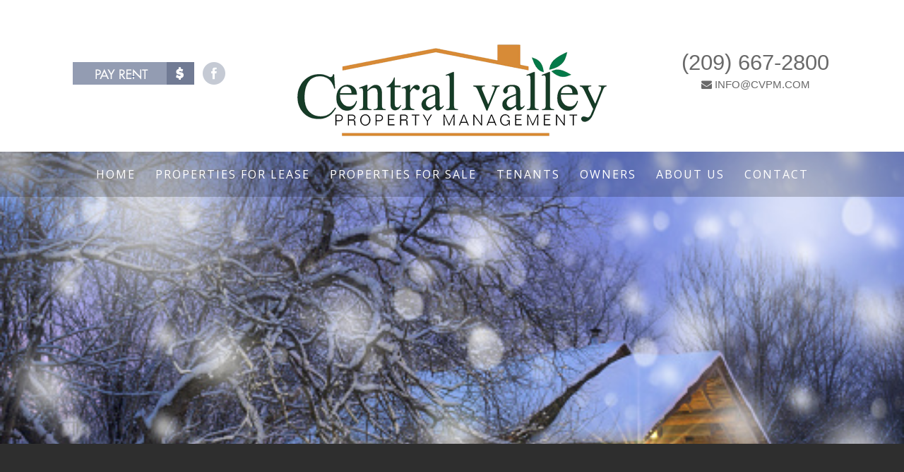

--- FILE ---
content_type: text/html; charset=utf-8
request_url: https://cvpm.com/Home/RegisterForPropertyAlerts
body_size: 5704
content:

<!DOCTYPE html>
<html lang="en">
<head>
    <title>Central Valley Property Management Inc.
 - Properties For Lease </title>
    <meta name="viewport" content="width=device-width, initial-scale=1.0">
    <meta http-equiv="content-type" content="text/html; charset=utf-8" />
    <meta name="keywords" content="Turlock, property management, investors, homes for lease, homes for rent, Modesto, property managers, homes for sale
">
    <meta name="description" content="Turlock, property management, investors, homes for lease, homes for rent, Modesto, property managers, homes for sale
">

    <link rel="preconnect" href="https://www.pointwidecdn.com" crossorigin />
    <link rel="preconnect" href="//fonts.gstatic.com/" crossorigin>
    <link rel="preconnect" href="https://unpkg.com/" crossorigin>
    <link rel="preconnect" href="//fonts.googleapis.com" crossorigin />

    <link rel="shortcut icon" href="https://www.pointwidecdn.com/favicon.png" type="image/png">
    <link rel="icon" href="https://www.pointwidecdn.com/images/favicon.png" type="image/png">

    <link href="//fonts.googleapis.com/css?family=Open+Sans:300,400,600,700,800" rel="stylesheet" />
    <link href="https://fonts.googleapis.com/css?family=Josefin+Sans:300,400" rel="stylesheet" />
    <link href="https://fonts.googleapis.com/css?family=Lato:300,300i,400,400i" rel="stylesheet" />

    <link rel="stylesheet" media="screen and (max-width: 1680px)" href="https://www.pointwidecdn.com/css/style-wide.css" />
    <link rel="stylesheet" media="screen and (max-width: 1280px)" href="https://www.pointwidecdn.com/css/style-normal.css" />
    <link rel="stylesheet" media="screen and (max-width: 980px)" href="https://www.pointwidecdn.com/css/style-narrow.css" />
    <link rel="stylesheet" media="screen and (max-width: 840px)" href="https://www.pointwidecdn.com/css/style-narrower.css" />

    <link rel="stylesheet" href="https://www.pointwidecdn.com/css/skel.css" />
    <link rel="stylesheet" href="https://www.pointwidecdn.com/css/style.css" />
    <link rel="stylesheet" href="https://www.pointwidecdn.com/Content/css/style.css" />

    <!--[if lte IE 8]><script src="css/ie/html5shiv.js"></script><![endif]-->
    <script src="https://www.pointwidecdn.com/Scripts/js/jquery.min.js"></script>
    <script src="https://www.pointwidecdn.com/Scripts/js/jquery.dropotron.min.js"></script>

    <link href="https://www.pointwidecdn.com/Scripts/JqueryUI/jquery-ui.min.css" rel="stylesheet" />
    <link href="https://www.pointwidecdn.com/Content/magnific-popup.css" rel="stylesheet" />

    <link href="https://stackpath.bootstrapcdn.com/font-awesome/4.7.0/css/font-awesome.min.css" rel="stylesheet" integrity="sha384-wvfXpqpZZVQGK6TAh5PVlGOfQNHSoD2xbE+QkPxCAFlNEevoEH3Sl0sibVcOQVnN" crossorigin="anonymous">
    <link rel="stylesheet" href="https://cdnjs.cloudflare.com/ajax/libs/font-awesome/6.5.1/css/brands.min.css" integrity="sha512-8RxmFOVaKQe/xtg6lbscU9DU0IRhURWEuiI0tXevv+lXbAHfkpamD4VKFQRto9WgfOJDwOZ74c/s9Yesv3VvIQ==" crossorigin="anonymous" referrerpolicy="no-referrer" />
    <style>
        .fa-brands {
            font-family: 'Font Awesome 6 Brands'
        }
    </style>
    <!--[if lte IE 8]><link rel="stylesheet" href="css/ie/v8.css" /><![endif]-->
    






    <style>
            .wrapper.style1{
                background-image: url(//tbpms.s3-us-west-2.amazonaws.com/c104/userfiles/bg/other/custom.jpg) !important;
            }
    </style>



<link rel="stylesheet" href="/Content/css/themes/black-white.css"/>


    <script src="https://www.pointwidecdn.com/Scripts/js/skel.min.js"></script>
    <script src="https://www.pointwidecdn.com/Scripts/js/skel-layout.min.js"></script>
    <script src="https://www.pointwidecdn.com/Scripts/js/skel-layers.min.js"></script>
    <script src="https://www.pointwidecdn.com/Scripts/js/init.js"></script>
</head>
<body>
    <div id="header-container" style="background-color: rgb(255,255,255);">
            <div class="" style="padding-top: 5px; text-align:center; height: 36px;">
                <section>
                    <h2 style="display: none">&nbsp;</h2>


    <div id="google_translate_element"></div>
<script>
        function googleTranslateElementInit() {
          new google.translate.TranslateElement({pageLanguage: 'en', layout: google.translate.TranslateElement.InlineLayout.SIMPLE}, 'google_translate_element');
        }
</script>
<script src="//translate.google.com/translate_a/element.js?cb=googleTranslateElementInit"></script>

                </section>
            </div>

        <div class="logo_wrapper1">
            <section class="container ri">
                <h2 style="display: none">&nbsp;</h2>




<div id="flexcontainer">

    <div id="rentpayx" style="position: absolute; left: 10px; top: auto; visibility:hidden">
        <ul class="top-link-bar">
                <li style="vertical-align: top"><a href=" https://www.rentcafe.com/residentservices/apartmentsforrent/userlogin.aspx " class="payrent" target="_blank">&nbsp;</a></li>

                <li><a href=" https://www.facebook.com/Central-Valley-Property-Management-Inc-1475613316040327/ " target="_blank" class="fb" title="Visit us on Facebook"></a></li>







        </ul>

    </div>

        <a href="/Home/index"><img class="logo" alt="Central Valley Property Management Inc." src="//tbpms.s3-us-west-2.amazonaws.com/c104/userfiles/cvpm2.png" /></a>

    <!--style="float: right;position: absolute;right: 30px;left: auto;" -->

    <div id="phonex" class="no-logins">
        <div><a id="phoneanchor" href="tel:(209)+667-2800">(209) 667-2800</a></div>
        <div>
                <a id="emailanchor" href="mailto:info%40cvpm.com"><i class="fa fa-envelope">&nbsp;</i>INFO@CVPM.COM</a>
        </div>


    </div>



</div>
            </section>
        </div>
    </div>
    <div class="wrapper style1  ">

        <!-- Header -->
        <div id="header">







    <nav id="nav">
        <ul>
            <li class="active"><a href="/Home/index">Home</a></li>
            <li>
                <a href="/Home/Properties">Properties For Lease</a>
            </li>




                <li><a href="/Home/PropertiesForSale">Properties For Sale</a></li>

            <li>
                <a href="/Home/Tenants">Tenants</a>
                <ul>


                        <li class="listx"><a href="            https://www.rentcafe.com/residentservices/apartmentsforrent/userlogin.aspx
" target="_blank">Pay Rent Online</a></li>


                            <li class="listx"><a  href="/Home/TenantFAQs">Tenant FAQs</a></li>

                            <li class="listx"><a  href="/Home/HowToApply">Application Criteria</a></li>




                        <li class="listx"><a href="//tbpms.s3-us-west-2.amazonaws.com/c104/LeaseApplication.pdf" target="_blank" download>Printable Lease Application</a></li>


                        <li class="listx"><a href="/Home/OnlineMaintenanceRequest">Online Maintenance Request</a></li>


                    <li class="listx"><a href="/Home/UpdateResidentInfo">Update Resident Information</a></li>
                    <li class="listx"><a href="/Home/Utilities">Utilities Information</a></li>

                    

                </ul>
            </li>

                <li>
                    <a href="/Home/Owners">Owners</a>
                    <ul>


                                <li class="listx"><a  href="/Home/OwnerFAQs">Owner FAQs</a></li>


                        <li class="listx"><a href="/Home/Owners#managementproposal">Request a Management Proposal</a></li>

                        

                    </ul>
                </li>




            <li>
                <a href="/Home/AboutUs">About Us</a>

                    <ul>
                                <li class="listx"><a  href="/Home/OurTeam">Our Team</a></li>


                                    <li class="listx"><a  href="/Home/Blog">Blog</a></li>



                                <li class="listx"><a  href="/Home/Testimonials">Testimonials</a></li>

                        
                    </ul>
            </li>
            <li>
                <a href="/Home/Contact">Contact</a>
                
            </li>
            
        </ul>
    </nav>
        </div>

            <!-- Banner -->
            <div id="banner">
                <section class="container">

                    <h2 style="display: none">&nbsp;</h2>

                    <p style="background-color: transparent"></p>
                    <p style="background-color: transparent"></p>
                </section>
            </div>
    </div>



    



<!-- Propery Inquiry Form -->
<div id="blueform" class="wrapper style5">
    <div class="container">
        <section>
            <header class="major">
                
                <h2>Property Alerts</h2>
                <span class="byline">Please enter your info and preferences below. You will receive an email from us whenever a property matches your criteria!</span>                
            </header>
            <form method="post" class="pms-form" data-redir="/" action="/Home/SaveRegisterForAlerts" id="InquireyForm" onsubmit="EmailFormHandler.SendFormAsEmail(this)">


                <div class="row half">
                    <div class="12u">
                        <label for="name" class="pull-left">Name:</label>
                        <input required class="text white-border" type="text" autocomplete="off" value="" name="Name" id="name" placeholder="" />
                    </div>
                </div>


                <div class="row half">
                    <div class="12u">
                        <label for="email" class="pull-left">Email Address:</label>
                        <input required class="text white-border" type="text" autocomplete="off" value="" name="Email" id="email" placeholder="" />
                    </div>
                </div>

                <div class="row half">
                    <div class="12u">
                        <label class="pull-left">Property Type: (Check all that Apply)</label>
                    </div>
                </div>
                <div class="row half" style="margin-left: 5px;">
                    <div class="6u" style="text-align: left">
                        <label for="PropertyTypeSingle"><input type="checkbox" id="PropertyTypeSingle" name="PropertyTypeSingle" value="True" />&nbsp; Residential - Single Family</label>
                    </div>

                    <div class="6u text-left" style="text-align: left">
                        <label for="PropertyTypeApartment"><input type="checkbox" name="PropertyTypeApartment" value="True" />&nbsp; Residential - Apartment, Condo, Duplex or Townhome</label>
                    </div>
                    <div class="6u  text-left" style="text-align: left">
                        <label for="PropertyTypeVacation"><input type="checkbox" name="PropertyTypeVacation" value="True" />&nbsp; Vacation Rental</label>
                    </div>

                    <div class="6u  text-left" style="text-align: left">
                        <label id="PropertyTypeCommercial"><input type="checkbox" name="PropertyTypeCommercial" value="True" />&nbsp; Commercial</label>
                    </div>
                </div>

                <div class="row half">
                    <div class="12u">
                        <label id="MinimumPrice" class="pull-left">Minimum Rent:</label>
                        <select name="MinimumPrice" class="text white-border">
                            <option value="0">$0</option>
                            <option value="250">$250</option>
                            <option value="500">$500</option>
                            <option value="750">$750</option>
                            <option value="750">$750</option>
                            <option value="1000">$1,000</option>
                            <option value="1250">$1,250</option>
                            <option value="1500">$1,500</option>
                            <option value="1750">$1,750</option>
                            <option value="2000">$2,000</option>
                            <option value="2500">$2,500</option>
                            <option value="3000">$3,000</option>
                            <option value="3001">$3,000 or more</option>
                        </select>
                    </div>
                </div>

                <div class="row half">
                    <div class="12u">
                        <label for="MaximumPrice" class="pull-left">Maximum Rent:</label>
                        <select name="MaximumPrice" class="text white-border">
                            <option value="250">$250</option>
                            <option value="500">$500</option>
                            <option value="750">$750</option>
                            <option value="750">$750</option>
                            <option value="1000">$1,000</option>
                            <option value="1250">$1,250</option>
                            <option value="1500">$1,500</option>
                            <option value="1750">$1,750</option>
                            <option value="2000">$2,000</option>
                            <option value="2500">$2,500</option>
                            <option value="3000">$3,000</option>
                            <option value="3001" selected>$3,000 or more</option>
                        </select>
                    </div>
                </div>

                <div class="row half">
                    <div class="12u">
                        <label for="MinimumBedrooms" class="pull-left">Minimum Bedrooms:</label>
                        <select  name="MinimumBedrooms" class="text white-border">
                            <option value="0">Studio</option>
                            <option value="1" selected>1 or more</option>
                            <option value="2">2 or more</option>
                            <option value="3">3 or more</option>
                            <option value="4">4 or more</option>
                        </select>
                    </div>
                </div>

                <div class="row half">
                    <div class="12u">
                        <ul class="actions">
                            <li>
                                <label id="CaptchaText">Please click "I'm not a robot" box<small>*</small></label>
                                <div id="g-recaptcha" data-sitekey="6LfdcBEUAAAAANlDNKW6HzrYPPEkkR_tJry_RyKi" class="g-recaptcha"></div>
                            </li>
                        </ul>
                    </div>
                </div>

                <div class="row half">
                    <div class="12u">
                        <ul class="actions">
                            <li>
                                <input type="submit" name="submit" value="Subscribe" class="button alt" />
                            </li>
                        </ul>
                    </div>
                </div>
            </form>
        </section>
    </div>
</div>








<div class="wrapper style3">
    <section class="container">
        <p>&nbsp;</p>
        <header class="major">
            <h2>contact us</h2>
        </header>

        <p>Central Valley Property Management Inc.</p>

            <p>433 East Main St.</p>


            <p>Suite B</p>

            <p>Turlock, California 95380</p>

            <p>Telephone: <a class="white" href="tel:(209)+667-2800">(209) 667-2800</a></p>

            <p>Email: <a class="white" href="mailto:info@cvpm.com">info@cvpm.com</a></p>

            <p>DRE#01522874</p>
    </section>
</div>






<div id="footer">






    <section class="container">
        <header class="major">
            <h2>Connect with us</h2>
            <span class="byline">Visit us on social media:</span>
        </header>
        <ul class="icons">

                <li class="active"><a href="https://www.facebook.com/Central-Valley-Property-Management-Inc-1475613316040327/" target="_blank" class="fa fa-facebook"><span>Facebook</span></a></li>
                                                                    </ul>

    </section>






    <!-- Begin MLS Logos -->

    <div>
        <ul class="icons" id="mls_icons">
            <li><img src="/images/equalhousing.gif" alt="" /></li>
        </ul>
    </div>

    <!-- End MLS Logos -->
    <!-- Copyright -->
    <div id="copyright">
        <p>
            &copy;2026&nbsp;Central Valley Property Management Inc.

        </p>

            <p>DRE#01522874</p>

        <span id="privacy_policy"></span>
        <p><a href="/contentManager/Index">Admin Login</a></p>

        

    </div>
    <a href="https://www.pointwide.com" id="pointwide_link" class="button" target="_blank">Property Management Website by Pointwide Solutions</a>

<p>&nbsp;</p>
<div class="accessibility">
    <p>
        Our Commitment to Accessibility:<br />
        Central Valley Property Management Inc. is committed to ensuring that its website is accessible to people with disabilities. All the pages on our website meet W3C WAI's Web Content Accessibility Guidelines 2.1, Level AA conformance.
                Report any issues to &nbsp;<a href="mailto:info@cvpm.com">info@cvpm.com</a>
.
    </p>
</div>


</div>




<script>
    $(function () {
        $.ajax({
            url: "/ContentManager/DisplayRealtorAndMLSLogos",
            success: function (data) {
                $('#mls_icons').append(data);
            }
        });

        $.ajax({
            url: "/ContentManager/ShowPrivacyPageLinkOnFooter",
            success: function (data) {
                $('#privacy_policy').html(data);
            }
        });
    });
</script>

    <script>
    /*
    $(function () {
         $.ajax(
         {
             url: "/Home/ShowNavBar",
             success: function (data)
             {
                 $('#header').html(data);
                 refreshMobileMenu();
             }
         });
    });*/
    </script>
    <!--
    <script src="https://www.pointwidecdn.com/Scripts/js/skel.min.js"></script>
    <script src="~/Scripts/js/skel-layout.min.js"></script>
    <script src="https://www.pointwidecdn.com/Scripts/js/skel-layers.min.js"></script>
    -->



    <script src="https://www.pointwidecdn.com/Scripts/EmailFormHandler.js" async defer></script>    
    <script src="https://www.google.com/recaptcha/api.js" async defer></script>        
    <script src="https://www.pointwidecdn.com/Scripts/jquery.magnific-popup.min.js" async defer></script>

    
    <script src="https://cdnjs.cloudflare.com/ajax/libs/font-awesome/6.5.1/js/brands.min.js" integrity="sha512-giAmE8KpCT6HP3DEwIvW9LYVnDs79iIaKEYFTjH62EWoglWgdAJa1ahiLUfoc3NFaAeWM6E3VdQyH1Ob2dmwQw==" crossorigin="anonymous" referrerpolicy="no-referrer"></script>
</body>
</html>


--- FILE ---
content_type: text/html; charset=utf-8
request_url: https://www.google.com/recaptcha/api2/anchor?ar=1&k=6LfdcBEUAAAAANlDNKW6HzrYPPEkkR_tJry_RyKi&co=aHR0cHM6Ly9jdnBtLmNvbTo0NDM.&hl=en&v=PoyoqOPhxBO7pBk68S4YbpHZ&size=normal&anchor-ms=20000&execute-ms=30000&cb=1kwa67lxq0g5
body_size: 49494
content:
<!DOCTYPE HTML><html dir="ltr" lang="en"><head><meta http-equiv="Content-Type" content="text/html; charset=UTF-8">
<meta http-equiv="X-UA-Compatible" content="IE=edge">
<title>reCAPTCHA</title>
<style type="text/css">
/* cyrillic-ext */
@font-face {
  font-family: 'Roboto';
  font-style: normal;
  font-weight: 400;
  font-stretch: 100%;
  src: url(//fonts.gstatic.com/s/roboto/v48/KFO7CnqEu92Fr1ME7kSn66aGLdTylUAMa3GUBHMdazTgWw.woff2) format('woff2');
  unicode-range: U+0460-052F, U+1C80-1C8A, U+20B4, U+2DE0-2DFF, U+A640-A69F, U+FE2E-FE2F;
}
/* cyrillic */
@font-face {
  font-family: 'Roboto';
  font-style: normal;
  font-weight: 400;
  font-stretch: 100%;
  src: url(//fonts.gstatic.com/s/roboto/v48/KFO7CnqEu92Fr1ME7kSn66aGLdTylUAMa3iUBHMdazTgWw.woff2) format('woff2');
  unicode-range: U+0301, U+0400-045F, U+0490-0491, U+04B0-04B1, U+2116;
}
/* greek-ext */
@font-face {
  font-family: 'Roboto';
  font-style: normal;
  font-weight: 400;
  font-stretch: 100%;
  src: url(//fonts.gstatic.com/s/roboto/v48/KFO7CnqEu92Fr1ME7kSn66aGLdTylUAMa3CUBHMdazTgWw.woff2) format('woff2');
  unicode-range: U+1F00-1FFF;
}
/* greek */
@font-face {
  font-family: 'Roboto';
  font-style: normal;
  font-weight: 400;
  font-stretch: 100%;
  src: url(//fonts.gstatic.com/s/roboto/v48/KFO7CnqEu92Fr1ME7kSn66aGLdTylUAMa3-UBHMdazTgWw.woff2) format('woff2');
  unicode-range: U+0370-0377, U+037A-037F, U+0384-038A, U+038C, U+038E-03A1, U+03A3-03FF;
}
/* math */
@font-face {
  font-family: 'Roboto';
  font-style: normal;
  font-weight: 400;
  font-stretch: 100%;
  src: url(//fonts.gstatic.com/s/roboto/v48/KFO7CnqEu92Fr1ME7kSn66aGLdTylUAMawCUBHMdazTgWw.woff2) format('woff2');
  unicode-range: U+0302-0303, U+0305, U+0307-0308, U+0310, U+0312, U+0315, U+031A, U+0326-0327, U+032C, U+032F-0330, U+0332-0333, U+0338, U+033A, U+0346, U+034D, U+0391-03A1, U+03A3-03A9, U+03B1-03C9, U+03D1, U+03D5-03D6, U+03F0-03F1, U+03F4-03F5, U+2016-2017, U+2034-2038, U+203C, U+2040, U+2043, U+2047, U+2050, U+2057, U+205F, U+2070-2071, U+2074-208E, U+2090-209C, U+20D0-20DC, U+20E1, U+20E5-20EF, U+2100-2112, U+2114-2115, U+2117-2121, U+2123-214F, U+2190, U+2192, U+2194-21AE, U+21B0-21E5, U+21F1-21F2, U+21F4-2211, U+2213-2214, U+2216-22FF, U+2308-230B, U+2310, U+2319, U+231C-2321, U+2336-237A, U+237C, U+2395, U+239B-23B7, U+23D0, U+23DC-23E1, U+2474-2475, U+25AF, U+25B3, U+25B7, U+25BD, U+25C1, U+25CA, U+25CC, U+25FB, U+266D-266F, U+27C0-27FF, U+2900-2AFF, U+2B0E-2B11, U+2B30-2B4C, U+2BFE, U+3030, U+FF5B, U+FF5D, U+1D400-1D7FF, U+1EE00-1EEFF;
}
/* symbols */
@font-face {
  font-family: 'Roboto';
  font-style: normal;
  font-weight: 400;
  font-stretch: 100%;
  src: url(//fonts.gstatic.com/s/roboto/v48/KFO7CnqEu92Fr1ME7kSn66aGLdTylUAMaxKUBHMdazTgWw.woff2) format('woff2');
  unicode-range: U+0001-000C, U+000E-001F, U+007F-009F, U+20DD-20E0, U+20E2-20E4, U+2150-218F, U+2190, U+2192, U+2194-2199, U+21AF, U+21E6-21F0, U+21F3, U+2218-2219, U+2299, U+22C4-22C6, U+2300-243F, U+2440-244A, U+2460-24FF, U+25A0-27BF, U+2800-28FF, U+2921-2922, U+2981, U+29BF, U+29EB, U+2B00-2BFF, U+4DC0-4DFF, U+FFF9-FFFB, U+10140-1018E, U+10190-1019C, U+101A0, U+101D0-101FD, U+102E0-102FB, U+10E60-10E7E, U+1D2C0-1D2D3, U+1D2E0-1D37F, U+1F000-1F0FF, U+1F100-1F1AD, U+1F1E6-1F1FF, U+1F30D-1F30F, U+1F315, U+1F31C, U+1F31E, U+1F320-1F32C, U+1F336, U+1F378, U+1F37D, U+1F382, U+1F393-1F39F, U+1F3A7-1F3A8, U+1F3AC-1F3AF, U+1F3C2, U+1F3C4-1F3C6, U+1F3CA-1F3CE, U+1F3D4-1F3E0, U+1F3ED, U+1F3F1-1F3F3, U+1F3F5-1F3F7, U+1F408, U+1F415, U+1F41F, U+1F426, U+1F43F, U+1F441-1F442, U+1F444, U+1F446-1F449, U+1F44C-1F44E, U+1F453, U+1F46A, U+1F47D, U+1F4A3, U+1F4B0, U+1F4B3, U+1F4B9, U+1F4BB, U+1F4BF, U+1F4C8-1F4CB, U+1F4D6, U+1F4DA, U+1F4DF, U+1F4E3-1F4E6, U+1F4EA-1F4ED, U+1F4F7, U+1F4F9-1F4FB, U+1F4FD-1F4FE, U+1F503, U+1F507-1F50B, U+1F50D, U+1F512-1F513, U+1F53E-1F54A, U+1F54F-1F5FA, U+1F610, U+1F650-1F67F, U+1F687, U+1F68D, U+1F691, U+1F694, U+1F698, U+1F6AD, U+1F6B2, U+1F6B9-1F6BA, U+1F6BC, U+1F6C6-1F6CF, U+1F6D3-1F6D7, U+1F6E0-1F6EA, U+1F6F0-1F6F3, U+1F6F7-1F6FC, U+1F700-1F7FF, U+1F800-1F80B, U+1F810-1F847, U+1F850-1F859, U+1F860-1F887, U+1F890-1F8AD, U+1F8B0-1F8BB, U+1F8C0-1F8C1, U+1F900-1F90B, U+1F93B, U+1F946, U+1F984, U+1F996, U+1F9E9, U+1FA00-1FA6F, U+1FA70-1FA7C, U+1FA80-1FA89, U+1FA8F-1FAC6, U+1FACE-1FADC, U+1FADF-1FAE9, U+1FAF0-1FAF8, U+1FB00-1FBFF;
}
/* vietnamese */
@font-face {
  font-family: 'Roboto';
  font-style: normal;
  font-weight: 400;
  font-stretch: 100%;
  src: url(//fonts.gstatic.com/s/roboto/v48/KFO7CnqEu92Fr1ME7kSn66aGLdTylUAMa3OUBHMdazTgWw.woff2) format('woff2');
  unicode-range: U+0102-0103, U+0110-0111, U+0128-0129, U+0168-0169, U+01A0-01A1, U+01AF-01B0, U+0300-0301, U+0303-0304, U+0308-0309, U+0323, U+0329, U+1EA0-1EF9, U+20AB;
}
/* latin-ext */
@font-face {
  font-family: 'Roboto';
  font-style: normal;
  font-weight: 400;
  font-stretch: 100%;
  src: url(//fonts.gstatic.com/s/roboto/v48/KFO7CnqEu92Fr1ME7kSn66aGLdTylUAMa3KUBHMdazTgWw.woff2) format('woff2');
  unicode-range: U+0100-02BA, U+02BD-02C5, U+02C7-02CC, U+02CE-02D7, U+02DD-02FF, U+0304, U+0308, U+0329, U+1D00-1DBF, U+1E00-1E9F, U+1EF2-1EFF, U+2020, U+20A0-20AB, U+20AD-20C0, U+2113, U+2C60-2C7F, U+A720-A7FF;
}
/* latin */
@font-face {
  font-family: 'Roboto';
  font-style: normal;
  font-weight: 400;
  font-stretch: 100%;
  src: url(//fonts.gstatic.com/s/roboto/v48/KFO7CnqEu92Fr1ME7kSn66aGLdTylUAMa3yUBHMdazQ.woff2) format('woff2');
  unicode-range: U+0000-00FF, U+0131, U+0152-0153, U+02BB-02BC, U+02C6, U+02DA, U+02DC, U+0304, U+0308, U+0329, U+2000-206F, U+20AC, U+2122, U+2191, U+2193, U+2212, U+2215, U+FEFF, U+FFFD;
}
/* cyrillic-ext */
@font-face {
  font-family: 'Roboto';
  font-style: normal;
  font-weight: 500;
  font-stretch: 100%;
  src: url(//fonts.gstatic.com/s/roboto/v48/KFO7CnqEu92Fr1ME7kSn66aGLdTylUAMa3GUBHMdazTgWw.woff2) format('woff2');
  unicode-range: U+0460-052F, U+1C80-1C8A, U+20B4, U+2DE0-2DFF, U+A640-A69F, U+FE2E-FE2F;
}
/* cyrillic */
@font-face {
  font-family: 'Roboto';
  font-style: normal;
  font-weight: 500;
  font-stretch: 100%;
  src: url(//fonts.gstatic.com/s/roboto/v48/KFO7CnqEu92Fr1ME7kSn66aGLdTylUAMa3iUBHMdazTgWw.woff2) format('woff2');
  unicode-range: U+0301, U+0400-045F, U+0490-0491, U+04B0-04B1, U+2116;
}
/* greek-ext */
@font-face {
  font-family: 'Roboto';
  font-style: normal;
  font-weight: 500;
  font-stretch: 100%;
  src: url(//fonts.gstatic.com/s/roboto/v48/KFO7CnqEu92Fr1ME7kSn66aGLdTylUAMa3CUBHMdazTgWw.woff2) format('woff2');
  unicode-range: U+1F00-1FFF;
}
/* greek */
@font-face {
  font-family: 'Roboto';
  font-style: normal;
  font-weight: 500;
  font-stretch: 100%;
  src: url(//fonts.gstatic.com/s/roboto/v48/KFO7CnqEu92Fr1ME7kSn66aGLdTylUAMa3-UBHMdazTgWw.woff2) format('woff2');
  unicode-range: U+0370-0377, U+037A-037F, U+0384-038A, U+038C, U+038E-03A1, U+03A3-03FF;
}
/* math */
@font-face {
  font-family: 'Roboto';
  font-style: normal;
  font-weight: 500;
  font-stretch: 100%;
  src: url(//fonts.gstatic.com/s/roboto/v48/KFO7CnqEu92Fr1ME7kSn66aGLdTylUAMawCUBHMdazTgWw.woff2) format('woff2');
  unicode-range: U+0302-0303, U+0305, U+0307-0308, U+0310, U+0312, U+0315, U+031A, U+0326-0327, U+032C, U+032F-0330, U+0332-0333, U+0338, U+033A, U+0346, U+034D, U+0391-03A1, U+03A3-03A9, U+03B1-03C9, U+03D1, U+03D5-03D6, U+03F0-03F1, U+03F4-03F5, U+2016-2017, U+2034-2038, U+203C, U+2040, U+2043, U+2047, U+2050, U+2057, U+205F, U+2070-2071, U+2074-208E, U+2090-209C, U+20D0-20DC, U+20E1, U+20E5-20EF, U+2100-2112, U+2114-2115, U+2117-2121, U+2123-214F, U+2190, U+2192, U+2194-21AE, U+21B0-21E5, U+21F1-21F2, U+21F4-2211, U+2213-2214, U+2216-22FF, U+2308-230B, U+2310, U+2319, U+231C-2321, U+2336-237A, U+237C, U+2395, U+239B-23B7, U+23D0, U+23DC-23E1, U+2474-2475, U+25AF, U+25B3, U+25B7, U+25BD, U+25C1, U+25CA, U+25CC, U+25FB, U+266D-266F, U+27C0-27FF, U+2900-2AFF, U+2B0E-2B11, U+2B30-2B4C, U+2BFE, U+3030, U+FF5B, U+FF5D, U+1D400-1D7FF, U+1EE00-1EEFF;
}
/* symbols */
@font-face {
  font-family: 'Roboto';
  font-style: normal;
  font-weight: 500;
  font-stretch: 100%;
  src: url(//fonts.gstatic.com/s/roboto/v48/KFO7CnqEu92Fr1ME7kSn66aGLdTylUAMaxKUBHMdazTgWw.woff2) format('woff2');
  unicode-range: U+0001-000C, U+000E-001F, U+007F-009F, U+20DD-20E0, U+20E2-20E4, U+2150-218F, U+2190, U+2192, U+2194-2199, U+21AF, U+21E6-21F0, U+21F3, U+2218-2219, U+2299, U+22C4-22C6, U+2300-243F, U+2440-244A, U+2460-24FF, U+25A0-27BF, U+2800-28FF, U+2921-2922, U+2981, U+29BF, U+29EB, U+2B00-2BFF, U+4DC0-4DFF, U+FFF9-FFFB, U+10140-1018E, U+10190-1019C, U+101A0, U+101D0-101FD, U+102E0-102FB, U+10E60-10E7E, U+1D2C0-1D2D3, U+1D2E0-1D37F, U+1F000-1F0FF, U+1F100-1F1AD, U+1F1E6-1F1FF, U+1F30D-1F30F, U+1F315, U+1F31C, U+1F31E, U+1F320-1F32C, U+1F336, U+1F378, U+1F37D, U+1F382, U+1F393-1F39F, U+1F3A7-1F3A8, U+1F3AC-1F3AF, U+1F3C2, U+1F3C4-1F3C6, U+1F3CA-1F3CE, U+1F3D4-1F3E0, U+1F3ED, U+1F3F1-1F3F3, U+1F3F5-1F3F7, U+1F408, U+1F415, U+1F41F, U+1F426, U+1F43F, U+1F441-1F442, U+1F444, U+1F446-1F449, U+1F44C-1F44E, U+1F453, U+1F46A, U+1F47D, U+1F4A3, U+1F4B0, U+1F4B3, U+1F4B9, U+1F4BB, U+1F4BF, U+1F4C8-1F4CB, U+1F4D6, U+1F4DA, U+1F4DF, U+1F4E3-1F4E6, U+1F4EA-1F4ED, U+1F4F7, U+1F4F9-1F4FB, U+1F4FD-1F4FE, U+1F503, U+1F507-1F50B, U+1F50D, U+1F512-1F513, U+1F53E-1F54A, U+1F54F-1F5FA, U+1F610, U+1F650-1F67F, U+1F687, U+1F68D, U+1F691, U+1F694, U+1F698, U+1F6AD, U+1F6B2, U+1F6B9-1F6BA, U+1F6BC, U+1F6C6-1F6CF, U+1F6D3-1F6D7, U+1F6E0-1F6EA, U+1F6F0-1F6F3, U+1F6F7-1F6FC, U+1F700-1F7FF, U+1F800-1F80B, U+1F810-1F847, U+1F850-1F859, U+1F860-1F887, U+1F890-1F8AD, U+1F8B0-1F8BB, U+1F8C0-1F8C1, U+1F900-1F90B, U+1F93B, U+1F946, U+1F984, U+1F996, U+1F9E9, U+1FA00-1FA6F, U+1FA70-1FA7C, U+1FA80-1FA89, U+1FA8F-1FAC6, U+1FACE-1FADC, U+1FADF-1FAE9, U+1FAF0-1FAF8, U+1FB00-1FBFF;
}
/* vietnamese */
@font-face {
  font-family: 'Roboto';
  font-style: normal;
  font-weight: 500;
  font-stretch: 100%;
  src: url(//fonts.gstatic.com/s/roboto/v48/KFO7CnqEu92Fr1ME7kSn66aGLdTylUAMa3OUBHMdazTgWw.woff2) format('woff2');
  unicode-range: U+0102-0103, U+0110-0111, U+0128-0129, U+0168-0169, U+01A0-01A1, U+01AF-01B0, U+0300-0301, U+0303-0304, U+0308-0309, U+0323, U+0329, U+1EA0-1EF9, U+20AB;
}
/* latin-ext */
@font-face {
  font-family: 'Roboto';
  font-style: normal;
  font-weight: 500;
  font-stretch: 100%;
  src: url(//fonts.gstatic.com/s/roboto/v48/KFO7CnqEu92Fr1ME7kSn66aGLdTylUAMa3KUBHMdazTgWw.woff2) format('woff2');
  unicode-range: U+0100-02BA, U+02BD-02C5, U+02C7-02CC, U+02CE-02D7, U+02DD-02FF, U+0304, U+0308, U+0329, U+1D00-1DBF, U+1E00-1E9F, U+1EF2-1EFF, U+2020, U+20A0-20AB, U+20AD-20C0, U+2113, U+2C60-2C7F, U+A720-A7FF;
}
/* latin */
@font-face {
  font-family: 'Roboto';
  font-style: normal;
  font-weight: 500;
  font-stretch: 100%;
  src: url(//fonts.gstatic.com/s/roboto/v48/KFO7CnqEu92Fr1ME7kSn66aGLdTylUAMa3yUBHMdazQ.woff2) format('woff2');
  unicode-range: U+0000-00FF, U+0131, U+0152-0153, U+02BB-02BC, U+02C6, U+02DA, U+02DC, U+0304, U+0308, U+0329, U+2000-206F, U+20AC, U+2122, U+2191, U+2193, U+2212, U+2215, U+FEFF, U+FFFD;
}
/* cyrillic-ext */
@font-face {
  font-family: 'Roboto';
  font-style: normal;
  font-weight: 900;
  font-stretch: 100%;
  src: url(//fonts.gstatic.com/s/roboto/v48/KFO7CnqEu92Fr1ME7kSn66aGLdTylUAMa3GUBHMdazTgWw.woff2) format('woff2');
  unicode-range: U+0460-052F, U+1C80-1C8A, U+20B4, U+2DE0-2DFF, U+A640-A69F, U+FE2E-FE2F;
}
/* cyrillic */
@font-face {
  font-family: 'Roboto';
  font-style: normal;
  font-weight: 900;
  font-stretch: 100%;
  src: url(//fonts.gstatic.com/s/roboto/v48/KFO7CnqEu92Fr1ME7kSn66aGLdTylUAMa3iUBHMdazTgWw.woff2) format('woff2');
  unicode-range: U+0301, U+0400-045F, U+0490-0491, U+04B0-04B1, U+2116;
}
/* greek-ext */
@font-face {
  font-family: 'Roboto';
  font-style: normal;
  font-weight: 900;
  font-stretch: 100%;
  src: url(//fonts.gstatic.com/s/roboto/v48/KFO7CnqEu92Fr1ME7kSn66aGLdTylUAMa3CUBHMdazTgWw.woff2) format('woff2');
  unicode-range: U+1F00-1FFF;
}
/* greek */
@font-face {
  font-family: 'Roboto';
  font-style: normal;
  font-weight: 900;
  font-stretch: 100%;
  src: url(//fonts.gstatic.com/s/roboto/v48/KFO7CnqEu92Fr1ME7kSn66aGLdTylUAMa3-UBHMdazTgWw.woff2) format('woff2');
  unicode-range: U+0370-0377, U+037A-037F, U+0384-038A, U+038C, U+038E-03A1, U+03A3-03FF;
}
/* math */
@font-face {
  font-family: 'Roboto';
  font-style: normal;
  font-weight: 900;
  font-stretch: 100%;
  src: url(//fonts.gstatic.com/s/roboto/v48/KFO7CnqEu92Fr1ME7kSn66aGLdTylUAMawCUBHMdazTgWw.woff2) format('woff2');
  unicode-range: U+0302-0303, U+0305, U+0307-0308, U+0310, U+0312, U+0315, U+031A, U+0326-0327, U+032C, U+032F-0330, U+0332-0333, U+0338, U+033A, U+0346, U+034D, U+0391-03A1, U+03A3-03A9, U+03B1-03C9, U+03D1, U+03D5-03D6, U+03F0-03F1, U+03F4-03F5, U+2016-2017, U+2034-2038, U+203C, U+2040, U+2043, U+2047, U+2050, U+2057, U+205F, U+2070-2071, U+2074-208E, U+2090-209C, U+20D0-20DC, U+20E1, U+20E5-20EF, U+2100-2112, U+2114-2115, U+2117-2121, U+2123-214F, U+2190, U+2192, U+2194-21AE, U+21B0-21E5, U+21F1-21F2, U+21F4-2211, U+2213-2214, U+2216-22FF, U+2308-230B, U+2310, U+2319, U+231C-2321, U+2336-237A, U+237C, U+2395, U+239B-23B7, U+23D0, U+23DC-23E1, U+2474-2475, U+25AF, U+25B3, U+25B7, U+25BD, U+25C1, U+25CA, U+25CC, U+25FB, U+266D-266F, U+27C0-27FF, U+2900-2AFF, U+2B0E-2B11, U+2B30-2B4C, U+2BFE, U+3030, U+FF5B, U+FF5D, U+1D400-1D7FF, U+1EE00-1EEFF;
}
/* symbols */
@font-face {
  font-family: 'Roboto';
  font-style: normal;
  font-weight: 900;
  font-stretch: 100%;
  src: url(//fonts.gstatic.com/s/roboto/v48/KFO7CnqEu92Fr1ME7kSn66aGLdTylUAMaxKUBHMdazTgWw.woff2) format('woff2');
  unicode-range: U+0001-000C, U+000E-001F, U+007F-009F, U+20DD-20E0, U+20E2-20E4, U+2150-218F, U+2190, U+2192, U+2194-2199, U+21AF, U+21E6-21F0, U+21F3, U+2218-2219, U+2299, U+22C4-22C6, U+2300-243F, U+2440-244A, U+2460-24FF, U+25A0-27BF, U+2800-28FF, U+2921-2922, U+2981, U+29BF, U+29EB, U+2B00-2BFF, U+4DC0-4DFF, U+FFF9-FFFB, U+10140-1018E, U+10190-1019C, U+101A0, U+101D0-101FD, U+102E0-102FB, U+10E60-10E7E, U+1D2C0-1D2D3, U+1D2E0-1D37F, U+1F000-1F0FF, U+1F100-1F1AD, U+1F1E6-1F1FF, U+1F30D-1F30F, U+1F315, U+1F31C, U+1F31E, U+1F320-1F32C, U+1F336, U+1F378, U+1F37D, U+1F382, U+1F393-1F39F, U+1F3A7-1F3A8, U+1F3AC-1F3AF, U+1F3C2, U+1F3C4-1F3C6, U+1F3CA-1F3CE, U+1F3D4-1F3E0, U+1F3ED, U+1F3F1-1F3F3, U+1F3F5-1F3F7, U+1F408, U+1F415, U+1F41F, U+1F426, U+1F43F, U+1F441-1F442, U+1F444, U+1F446-1F449, U+1F44C-1F44E, U+1F453, U+1F46A, U+1F47D, U+1F4A3, U+1F4B0, U+1F4B3, U+1F4B9, U+1F4BB, U+1F4BF, U+1F4C8-1F4CB, U+1F4D6, U+1F4DA, U+1F4DF, U+1F4E3-1F4E6, U+1F4EA-1F4ED, U+1F4F7, U+1F4F9-1F4FB, U+1F4FD-1F4FE, U+1F503, U+1F507-1F50B, U+1F50D, U+1F512-1F513, U+1F53E-1F54A, U+1F54F-1F5FA, U+1F610, U+1F650-1F67F, U+1F687, U+1F68D, U+1F691, U+1F694, U+1F698, U+1F6AD, U+1F6B2, U+1F6B9-1F6BA, U+1F6BC, U+1F6C6-1F6CF, U+1F6D3-1F6D7, U+1F6E0-1F6EA, U+1F6F0-1F6F3, U+1F6F7-1F6FC, U+1F700-1F7FF, U+1F800-1F80B, U+1F810-1F847, U+1F850-1F859, U+1F860-1F887, U+1F890-1F8AD, U+1F8B0-1F8BB, U+1F8C0-1F8C1, U+1F900-1F90B, U+1F93B, U+1F946, U+1F984, U+1F996, U+1F9E9, U+1FA00-1FA6F, U+1FA70-1FA7C, U+1FA80-1FA89, U+1FA8F-1FAC6, U+1FACE-1FADC, U+1FADF-1FAE9, U+1FAF0-1FAF8, U+1FB00-1FBFF;
}
/* vietnamese */
@font-face {
  font-family: 'Roboto';
  font-style: normal;
  font-weight: 900;
  font-stretch: 100%;
  src: url(//fonts.gstatic.com/s/roboto/v48/KFO7CnqEu92Fr1ME7kSn66aGLdTylUAMa3OUBHMdazTgWw.woff2) format('woff2');
  unicode-range: U+0102-0103, U+0110-0111, U+0128-0129, U+0168-0169, U+01A0-01A1, U+01AF-01B0, U+0300-0301, U+0303-0304, U+0308-0309, U+0323, U+0329, U+1EA0-1EF9, U+20AB;
}
/* latin-ext */
@font-face {
  font-family: 'Roboto';
  font-style: normal;
  font-weight: 900;
  font-stretch: 100%;
  src: url(//fonts.gstatic.com/s/roboto/v48/KFO7CnqEu92Fr1ME7kSn66aGLdTylUAMa3KUBHMdazTgWw.woff2) format('woff2');
  unicode-range: U+0100-02BA, U+02BD-02C5, U+02C7-02CC, U+02CE-02D7, U+02DD-02FF, U+0304, U+0308, U+0329, U+1D00-1DBF, U+1E00-1E9F, U+1EF2-1EFF, U+2020, U+20A0-20AB, U+20AD-20C0, U+2113, U+2C60-2C7F, U+A720-A7FF;
}
/* latin */
@font-face {
  font-family: 'Roboto';
  font-style: normal;
  font-weight: 900;
  font-stretch: 100%;
  src: url(//fonts.gstatic.com/s/roboto/v48/KFO7CnqEu92Fr1ME7kSn66aGLdTylUAMa3yUBHMdazQ.woff2) format('woff2');
  unicode-range: U+0000-00FF, U+0131, U+0152-0153, U+02BB-02BC, U+02C6, U+02DA, U+02DC, U+0304, U+0308, U+0329, U+2000-206F, U+20AC, U+2122, U+2191, U+2193, U+2212, U+2215, U+FEFF, U+FFFD;
}

</style>
<link rel="stylesheet" type="text/css" href="https://www.gstatic.com/recaptcha/releases/PoyoqOPhxBO7pBk68S4YbpHZ/styles__ltr.css">
<script nonce="olrGntsi515dRi0vYew1KQ" type="text/javascript">window['__recaptcha_api'] = 'https://www.google.com/recaptcha/api2/';</script>
<script type="text/javascript" src="https://www.gstatic.com/recaptcha/releases/PoyoqOPhxBO7pBk68S4YbpHZ/recaptcha__en.js" nonce="olrGntsi515dRi0vYew1KQ">
      
    </script></head>
<body><div id="rc-anchor-alert" class="rc-anchor-alert"></div>
<input type="hidden" id="recaptcha-token" value="[base64]">
<script type="text/javascript" nonce="olrGntsi515dRi0vYew1KQ">
      recaptcha.anchor.Main.init("[\x22ainput\x22,[\x22bgdata\x22,\x22\x22,\[base64]/[base64]/[base64]/[base64]/[base64]/UltsKytdPUU6KEU8MjA0OD9SW2wrK109RT4+NnwxOTI6KChFJjY0NTEyKT09NTUyOTYmJk0rMTxjLmxlbmd0aCYmKGMuY2hhckNvZGVBdChNKzEpJjY0NTEyKT09NTYzMjA/[base64]/[base64]/[base64]/[base64]/[base64]/[base64]/[base64]\x22,\[base64]\\u003d\\u003d\x22,\[base64]/w4Eww4rDuMKUw7BYbkfDscK1IwHCmMKOwq50UjxPw7NqLsOnw5DCrMOoH1QBwq4RdsOKwq1tCRh6w6ZpS13DssKpaCXDhmMSY8OLwrrCpMOtw53DqMOFw4lsw5nDv8KMwoxCw6zDr8Ozwo7CgMOFRhg1w5bCkMOxw63DrTwfNj1ww5/DpcOuBH/[base64]/DmcOiRi3DhwBqwpl/w75QwrjCjsKcwrcwBMKFexfCgj/CmAbChhDDo3crw4/DssKYJCIzw70ZbMOUwrQ0c8OMRXh3aMOaM8OVfMOKwoDCjFvCkEg+BMOOJRjCrMKAwobDr0lmwqptG8OCI8OPw5nDqwB8w7DDiG5Ww6PCuMKiwqDDh8OUwq3CjWvDmjZXw67CkxHCs8KEAlgRw5/DrsKLLl/CjcKZw5U7CVrDrl3ClMKhwqLCphE/wqPCkzbCusOhw5owwoAXw5TDug0OEMKfw6jDn1gZC8OPW8KVOR7DosK8VjzCh8Kdw7M7wookIxHCu8ObwrMva8OLwr4vb8OdVcOgEsOCPSZ5w6sFwpFnw5vDl2vDjivCosOPwqnCv8KhOsKFw6/CphnDqsOGQcOXdU8rGygKJMKRwqPCuBwJw4bCrEnCoDfCkht/wrTDhcKCw6ddCGstw4bCvkHDnMKANlw+w5h+f8KRw4gmwrJxw6jDlFHDgGtMw4UzwoMDw5XDj8O4wr/Dl8KOw6ENKcKCw6TCsT7DisOrR0PCtUjCn8O9ESXCqcK5akDCgsOtwp0XMDoWwpfDuHA7YsOtScOSwr7CryPCmcKzc8Oywp/[base64]/[base64]/DhSzCp1/Dm2fDulckcHE5ZhHDq8KAR2wOw5PCjMKewqB1CcOhwoZGSzTComAJw4rCqMO2w4jDlGE3MjrCpktXwo9WDcOMwpfCpzrDk8OLw7AKwpshwqVfw6Q2woPDisKsw5DCiMO6AcKYwphnw7nCsDweXcO9HMKnw53DqsK8wo/DpcKLYcK5w6PCoS8Qwr5iwpUORRDDtlrChBV4SB4Jw4h/AMO4LsOyw45LDcOQIsOUY1pNw5PCrMKjw7vDg1XCpj/Dp3Qbw4BPwptvwoLCiClmwrPCiQ0XIcKxwqJmwrPChsKfw6QUwrQjP8KOWkvDiEx1OcOADholw4bCg8OXYMOeF1w2w6t+TMKKN8Kcw7Q2w5zChsOEDgk8w4tlwqzCmCPDhMOYUMOWRjLDtcK/w55Iwr8fw67DtEXDgFV8w6UZNRDDijkMPMKYwrXDv08Qw7LCi8O/Q0Muw4vDqcO/w5rDscOHUx10wqcIwojCiGY/Th3DsB7CusOTw7bCvANeBsKDGMO8wpnDvXDCuHLDu8KxPHgJw7dENzPDhMOSEMK/[base64]/DqB7Cn8OdTWx4wqRjLUHDmcKyAMKHw4dXw4Rrw5nDvcKlwolEwpHCrcOqw7nCr2ZcdSfCqMK4wp/DqEJIw4hXwpLCs2FWwp7Ck3DDosKAw4Bzw7fDtMOGwoAgVcOsOsORwqvDjcKywq1GdXAYw4dww53ChBzCqC8NbhoEGGPCmsKxecKDw7ZHXsOBfcKKbRluQ8OWBTcmwrhNw7UQR8K3fcODworCjlPChiA1McKDwrXDpz0MVsK3JMOOWEF+w6/[base64]/DjzM6w5V0EVgsw7vDnjPDssOWOgQ1wq4EHAvDtcOow6bDmMKowrLClcO+wrbDqzdPwrTCr17DocKNwo0mHAnDnsKYw4DCvsKDwqMYwrrCrykAaErDvhbCnGgoR0TDgglcwovDulAiJcOJOX9FZsKJwqfDmMOgw63CnxwxWMOhDcKybcKHw60FLsODJcOiw7jCiE/CpcO0w5dBwqfChmJALmfDlMOZw5xGRVctw70iw5YLY8OKw4LCuV06w4Q0CCDDpcKmw71vw5zChsKZRMKBWitFKDp/VMKJwrDCiMKyZAFjw6c8w6bDhMOvw50Hw6vDrgUOw4HCt3/CoW3CrMKEwoVWwqfCmcOtwpoqw6bDqcOnw5jDl8KlTcOYJD/Cqhd2wrvCnMKPwpZ5wrDDn8K7w5EpGjjDncOZw7sywoNCwqfCmQsTw4cZwqHDl0Nowq5aK2/DgsKKw5xVAHwLwqvCkcOKFwEILcOZw4w3w40fUxBFNcOXwoMxYGI/[base64]/ajDDtkNrEGNqwpk0w7ZHwq3CqlnDtX0DTgDDnsOlbFfClh7DmsK+CgDClsKfw6vCvsO4IUYsA311JsK4w4wLW0PCiGdjw5bDhl9dw4IBwp7DssOYLMO/[base64]/Cg8OlGCJQczbCmH3DsMO2woFBV3t9w4bDnypEV1nCr0/Dog4VXz/ChMKmccO2SRQUwqVqDcKswqE1T1wBScOvw4/ClMKSExNLw6rDocKxGlAKdcOYCcOTLiLCn3Ufwq/DvMKtwq4tISPDp8KrLcKuHH3CkDjCgcK/Zg17IBzCvcKYw6wGwoUAG8OWS8OMwozCncO1RmdHwqVMTMOzWcKuwrfCnkh+HcKLwoBFIg4hMMO5w4/[base64]/DnMKQw70/[base64]/DucOmw7BIA8KYGwFxw7nDmsKYWcO8Q8KFO8Kcwpg7w7jCiXsnw4UoERsxw6nCr8O3woXCg2NUfsOpw6fDs8K4aMOEMMOKVRgfw6Vtw7rCr8K9w5TCtMOuNMOQwr8ewqBKa8OwwpvCh3ljZcO4PMOIwo9sIWXDhF/DhVLDkArDhMK7w7Rww4XDhsOQw5EMPhnCr3nDvzZLw7YIc0PCvm/CpMO/w6BYHVQBw5HCtcKBw6vChcKsNQsiw6oFw5xfLBl8O8KZSjrDuMOlwrXCk8KCwp/CiMO5w6/CuDvCvMOHOAHChyo0GGlFw7zDg8KFf8ObJMOrAzzDnsKIw7NSZMKefDhzbcOsEsKiaB/Dml3DqsOGw5bCnsK3DcKHwobCqcKowq3Du2Y9wqEYw5YSYEAyICx/wpfDs1nCj3rCjizDoyrDrmLDqw7DsMOew5oCL1PCrzZiA8KlwoY3wojDq8Kfw6M9w6k3FMOZM8KmwqdbQMK8wr/CpMKpw4FKw7NRw70QwrZOJsOxwrAOOyvCqFURw7bDryTCosOdwolwNH3Cu2gEwpg5w6AJNcOcMcOswoQNw6N4wq16woFwf2DCuyTCpnzDh2VjwpLDscKNe8KFw5jChsKCw6HDqMKNwrnCssKtw5vDsMOGIEt7XXNbwpbCvhRVdsKgGMOCd8KHw5s/[base64]/[base64]/DmgV0w6rDgcORBQwtw5XCtMKswpJMw5AAw7rCnWBqw6AhCCtUw47CqsKFwpfChXbDnw1rIcK1OsODwr3DrcOhw50PHVwkPVwKFMOIFMKEKcO3V2nCoMKoOsKLDsKNw4XDhD7CgF0qfUNjw6PDq8OlTy7Cu8KsNB7CjcKYSUPDuTLDh23DmT/[base64]/Ct8KKdsOkXMKnVVENwpNNJQDDrcK3OhBBw7bCsMKhVsOTDErCiC7CjT1ZbcKDZsOfY8OYUcOLUsOHEMK6w5DCs07Drk7DnMORaFTCrgTCosOwWsO4wpXDusO9wrJ4w7rCgT4qNWjDqcK0w5jDpR/DqsKewqkhK8O7EcOFcsKjw6FBw4/DplbDsx7CmFLDhAXCnxvDvsOawqNzw77DjMO0woVHwrhjw6EowpJPw7/Ck8K5akTCvTjCgS7DnMKRVMO7HsKABsOJNMO6KsKAaTYmYlTCkcKOEMOZw7EAMx82GMOXwr8GAcOvOsOACMKTwoXDqsKuwpExOMO3ECTCtB3DtlDCt1nCo0pYwpAgQHoiWcK9wr7DqVTChTVNw6zDt0zDqMKwKMKCw6lbw5zDrMKXwrROwpTCtsK/wo9tw7Row5XDtMO0w63DgDTDt0jDmMKlcynDj8KhCsK1wr/CnAzDjsKAwpBYS8Kmw7M5DsObMcKPwo4MCcORw6bCiMO2QibDq0HDlUNvwqAGdghQAQTDpGXCjMO4HgFyw6ILwrVfwqrDpcK2w7kHA8Kaw5prwro/wp3CvhHCoV3CocKqw6fDmwzCg8OIwrLCvC3ChMOPUMK+PSrDhDTCg3vDlcOONnAUwpbDkcOaw7JHWit5wpXDk1vDrsKFdxjCl8Oaw6LClsKywrLCjMKPw6gPwrnCgEHCgGfCiVjDqcKGHEXDj8KFLsOxTsK6M3pswpjCvX/DmxEhwpvCl8K8wrlnMsKEDytuHsKcwoIrw73CssORBsKvXSh8wq3Dm13DqgUIEGTDsMOowrU8woMWwrfCqk/Cm8OfOsOCwr4uGsOpIsKRwqPDo2MHZ8OuZ2LDuVLCsBlpSsOWw4fCr2osZsKOwrgXA8O0eT3Cs8KuPcKVTsOIRGLCmMKkN8OIBCAWam/CgcK3McKaw44qL0Q1wpYTScK2w7jDm8ODHsK4woNdR1LDkEjCvRF1EcK8CcO5wpvDsXTDqMKsSsO9K3jCpMKCJm4SIhTCnzDDkMOAw4/Dsw7Du0Zhw55WUhxnJgd1e8KfwrzDoA3CrgTDsMKcw4cowoB9wr42YMKDQcONw7pHLT4PbnrDoFUzTMO/wqB7wonCjcOJVMK7woXCuMOTwq/CvcOpLMKlwopRTsOlwq3Cp8OiwpTDs8O7wrESEsKaVsOow6jDkMKNw7lOwonCmsObShRmPwVbw6RfZWY7w5oyw5ssfVHCssKsw6JswqFDZhHCm8OSYyPChBAqwpzCncO0Y3XCvjwewp/[base64]/CplnDu8OzPWjChMKySDPCpMK1eWJMw7vDq3jDs8O+c8KDZzPCi8KIw73DnsKtwoLDtng9bmRyWMKuGnl7wrhpI8Kfw4BnbWk9w6XDvR8QIQhKw7PDnMOXOsO7w7dmw6Fsw5V7wr/Ch3h9DBxuCS5eK2/[base64]/DqcOFMsOAQhJyGDU0FyPDo8OQG2U+DVApwoPDpiHDqcKmw6xawqTCkVU/wpUywqFwHV7CscO7EcOWwoPCncKOVcOYVMO2HjVhewd0FhR5wrzCpWTCvwcpfC3DmcK/GW/Dm8KJSkXCpS0bSsKnZgjDjcKJwoPDvWxKZcKYR8O0woIJwovCt8OCfBU+wrvDucOOwocpZgvClcK2w5prw5bDncORDsKeDhgJwp/DpsOKwrB9w4XCrHfDq08sKsKPwrQmOWIgO8OXfsOIwq/DtsK/w6HDgsKdwrFvw5/CicO1HcOJBsOGRCTChsOXwq9Dwr0FwrAcWAvCuXPCiBh1e8OgSnLDoMKkd8KYBFjCnMOGEMOJSEfCpMOMfwTDrjfDnMOgVMKQPSjDosK0T0EpIV9RWcOKPxpQw4Z/R8KBw45Ww4/CgFg9wr3ChsKsw5TDqsOeN8KObAISOQs3WSPDp8OtFW9PKsKVdkbCisKKw5TCtWxIw5LDisORThwxwr40YsKKXcK1SjfDncKwwrwwUGnDrcOHNMK1w5M9wpnDkRbCuQTDlQ1Lw5oOwqLDmsKuwo0ULSjDu8ODwpXDi0x0w7/DvsKSAsKGw4HDuxnDk8OAwr7CosK6woTDo8O/wrbDhXXCicOrwqVAWCZRwpTCksOmw4zDuyAWNW7CpVVkbcKeL8OCw7DDr8K2wrF7wqlVScOwLDHCmgnDgXLCpcKtEcOGw79vMMOEXsOKwrjCrcO4MsKVRcK0w5TDvkE6LMKwbC7ClF/[base64]/[base64]/YlvDkAXDk0ZvwpRYHXNWwrAsScOwNkPCtAPCocOuw5pJwrsdwqDCvEHDtMK0wp5XwqtSw7FKwqc0QgjCt8KJwrkBDsKXesOkwo95XwB2MylZAMKEw6YFw4TDhnQbwrjDjmQ4fcK6A8KiccKcIsKWw6JOJMO3w4oHw5/[base64]/wqnClcKsP8K5w7jDgUTCg3cVHsOEbALCoX/DiEswfC3CocOKwopKw6YQBMKHVi3CgcK2w4fDrcOsWXXDkMOUwo1swpd8En55OMOndSJHwqjCr8ORdDQqZG1AR8K/SsOvWi3DtBx1dcKvIsODTlM9w67DmcK9csOGw6pGcgTDh1hkfWbDlsOUw7zDiiLChwvDk2LCocO/NyB4TMKmTSZzwrU2wqTCo8OCNcKbPsKDfnxgwrTDsio7LcOMwofCr8KfCcOKw6DDs8KTWS0hJsOFBMOxwpDCoTDDpcO2dnPClMOCVCvDrMKeTjwZwolBwqkKwp7Cj0/[base64]/DtcOMwq3CtGEcV0DCqMOcOMKdwqZhZ2DCrcK8wq7DtyUIBzPDiMOmBcKmwq7Dg3JGwrUew53Do8OFcsOaw7nCq2bCjTE9w7jDqihtwq7ChsKBwpHCgMOpT8ObwoHDmVHCi1XDnHRcw5zCjWzCkcKrNEAueMOjw6bDtCpOOz/[base64]/[base64]/DkUtdwod0wo3DigUpJyV8w7oEwo/[base64]/CjMOyGlx0Y8K1ICR5w4N5NMKhVcOUI8K9wqI/wpvDocOHw45Ow7pIRcKGwpTDoHvDrjZkw5DCrcOdFsKOwo1VCVfCrh/CjsKfBMOVIcKdMUXCk205N8KJw6TCocOmwrJPw7fCtMKeC8OVJmM9WcKoSnM2ZljCm8OCwocMwqfDpyLDgcKDYcKzwoUdW8KQw47CpcK0fQTDqGvClsK6V8Ouw47CgTTCuAgEDMKTMMOOwpXCtmPDksK8w5rCq8KLwrpVNSTCmMOuJEMcMcK/wp8bw5gswo/[base64]/DlsK2wrbDksK1w6zCkMKvI8OGTsOgdMODG8OPwo9WwrbChDHCiEtcTVPClsKjT0LDmiwgHEDDkXIhw48UV8K5bkjDvjNgwoxzwp/CpRHDusOSw7F4w64Nw5kAeATCr8OIwoN3YkhEw4LCmTbCvcK9H8OrfMOnwpPCjwxjFid+aB3DlUHDgADDhU7CuHQfY0gVasKaPRHCr0/CrzzDlcK7w5jDgsO/B8K5wpBKPcOKGMKFwp3CjmrCq09JIMKfw6YBKH5nekw0b8OtbGLDh8OPw7kJwod1w75mezTDqyPDksOXw6zCnQUjw5PCuwFew5/[base64]/[base64]/DigLCjMKYw5VSRGxAwozDhcOtXMOwZcKPFsOhw6sdDl5HZghfEE/DghPCm03Cr8KCw6zCkC3Dn8KLYMKxaMKuE2k0w6kUQUstwrY+wovCu8OmwqR7cUzDmsOMw4jCi2/DiMK2wpRLOsKjwo1yPcKffC/[base64]/[base64]/Cu8O5THvCsmAdLsO+fHnCmcO/I8KiWCc7eUzDssK/[base64]/XcOZw5lkE8KuOMOfwojCnVE9w7Viwp8uw6whR8O7w45Bw59CwrUZwp/[base64]/DucOsw40PwrR4dGhMdMOvw6h4w7kRwoHCultew7PCq0NFwqPCmxQpLicNXDdfYzx5w58yZsKwQsK2DBDDvUTChMKEw6olRz3DnEJ+wrHCpsKUwpfDtMKCw7/DvMOTw7czwqrCjB7CpsKCQMOvwoBrw7B/[base64]/DqSXCjcKYwrs7wobDokXChcOqSMOgPG7DpcO3I8KAdMO4woA9wqlkw5kjPWzDunrDmRvCtsOpUlpzInrCr3s2wp8YTDzCusKTZgo/N8KSw6www63CkW7Cq8KMw7tXwoDDhcORw4U/[base64]/DnGTDiWHDggYmw6JAO0jCiGvDmcKvw5BBanbDrcKbblwswqTDgsKUw7/DugoLT8KAwqkVw5pAIsKMBMOYWMKRwroyLcKELsKSV8K+wq7Dm8KUZT9XcDJdCAV2wptJwrTDosKCTsO2bgHDpMK5bxs+dcO5JsOOw5HCtMKwagFaw4PCtw3DiU/[base64]/b8OKQ8KFw7DCpcO+wrFAw7bCpXMfTyt1VMKiDsKSaVvDncOEw492ATsUw6XCi8K2WsKxLW/[base64]/CnMKDfFMfw43DjsOFccOvH8K9woTDt0/Dql5wcR/DvsOtwpDCoMKzRy7CisO8wr/[base64]/JwzCgsOyw7sXwpEDEDfDh8OwIjxBLCbDtzbCvhsxw5gowpsZPMOUwrt+f8KUw64Bd8KEw7waInYXNwx0wovCuAg2LG/DlyNOCMKjbgMUNkgOdzFBGMOmwoXCvsK6w64vw51bVMOlCMOSwroCwqfDmcOXbTIEDHrCnsKBw55xZ8O/wq/ChAxzw77DvFvCqsK6CsKHw4xgBUMZAwlnwp1gVALDicKNDcOkWMK7b8K2wpjDg8OAenB2CTfCjMOnY1XCil3Drw8Sw7hqCsO5wpVCwoDCl1RzwrvDicOcwq9WHcKRwp/Cu3/[base64]/[base64]/ClsKuwrEWwonCuWbCsidbN8OAwq7Cg8KUPgHCicOFwplNw4/DmBvCpcKHUMOZwrPCgcKqwrVzQcORDMKLwqTCuTbCkcKhwqrCpEPCgi1TUcK7ZcKOR8Oiw5AywojCoXQzD8K1w6XCmm59DsOSwqXCuMKDOMK7wp7DusOCwoYqOXVsw4kPMMKKwpnDpRcPw6jCjXXCqkHCpcK8w7A5UcKawqcVJjNNw67DqldEDnBOBsOURsKGeVfCrS/ChCh4Hhsiw47CpEBOM8KJB8OLUDLDgA1/[base64]/DoXw5HHHCqsOywrJiNnxPbsKWw6LCjcOSCFMYwp3ClsOtw4jCmMKqwo4xKcO5SMOQw581w7LDjD9CU3VLG8K/aXvCvcO/ZGJUw4PCucKcwpRyPQTCsgrCqsOXA8OkQynCkQ1Aw6QiM1TDicKQcMKDAAZXZsKEVk1qwrUuw7PDmMOBCTzCl2lbw4/CsMOWwrErwovDtMOUwonDtUPCuwFJwrbDpcOawrkbQ0U4w6Njw4p5wqDCo25TX2fCuwTCjDhQLighCsOXGFRLw5w3aT1uHgPDlHANwq/[base64]/DgDrCuTPDs3PDmsKOK8KjwqIcTg5Xw7Qnw5Q9w4o4QFfCp8KCHRPDgmNdEsKZw4/CgxVjEW/DqS7CrcKcwogSwpkJHjp7I8ODwrhPw7dOw7JseysHSMONwpVJw7fDlsO+GcOWOX1kdsOsGip6WhzDpMO/HsKaNcODW8K4w6LCtcKSw4AZw7k/w5rCsG9nU3x/w5zDtMKPwrIew4MVD2Jsw6jCqE/DqsK0P2XCusObwrPCiiLCrSPDqsKSd8KfWcOpc8Owwp1PwpN8LGLCt8KHZsKvHwdUZcKmf8KOwr3Ch8Kww4RjVT/Cm8KYwo0yVsKcw7PDn23DvXQnwo8Pw5oKwoLCq2ocw7HDonvCgsOxGntVAUsMw6LDpWUJw4thfCRoe35rwodXw5HCl0DDoxbChXppw5wJw5Mcw5ZVHMK/[base64]/Cu8OuMmLCnMK5G8OlwrxDw5rCh3FSw4MFwqpYwqLCisKCSjzCgsKLw4jCh2jDnsKHwojDiMKFXcOSw4nCrhlqP8OWw7cgRWIlw5nDnRHDo3QiFm3Coi/CkHABPsOlBTMGwrMswqh2wpvCu0TDkirCnsKfbUxANMO3QQHCs1EROHsIwq3DkMKzJydsdMKNYcK+woEOw7jDtcKFw6FEMHYcOQQsSMO0S8OuBsOnK0LCjHjCkS/[base64]/DkMKkNQzCjXBMw4TCvsO3w5rCkzY6w7xEU2rCjQUEw5bDlcOUX8OUc3NuHmHCm3jChcOvwrvClsK1wpDDu8OIwpZpw6rCp8KiVx4ywpluwrHCv3rClsOsw5FPSMOAw4cNJsKkw4hXw6gbAFzDjsKMHcK3WMOcwr/DhsOtwrpzIVIhw7PDuW9HTWLCqMOoNTNwwpTDnsOjwpEbTcOJIWNeG8KHAMOmw7nCjcKwGcOUwobDqMK0MsKdPMO0HAxPw7YneD8CRcOLIEcsLSnCncKCw5dXX2tsKMKMw4LCtxoYaDBpHcK4w7HCg8O1wo/DuMKRCcOaw63DhcKPElrCqcOaw4LCucK2wpJ2V8OWwoPCjE3DujjClsO4w6bDgGnDg3UoG2xIw7QWAcOVPcOWw61XwrsFwpnCjcKHw7otw7PDgmc8w7QTWcKxICnCkgFbw6h5wod1SirDiwsnwo1LbsOIwpAYGsOFwrpRw7FTT8KRX2o/JMKnG8KqWEYywqpdanvDgcO/JMK/w7nCjAPDukXCrcKfw47ClmJFNcO/wonCksKQSMOgw7MgwofCssOZHcKhScORw6nDtcOCOVU9wooNDcKYNsKpw5zDm8K7Jxh2RcKLd8Oqw4IJwrLDgsOjJcKmV8KhB2/DiMOrwrNJX8KCPSdQScOrw6ESwoETaMO9E8O/wqpkwp46w7TDksOMWwjCiMOKwqgXNRjDu8OlSMOaQFfDrWfClsOhK15iAcK6GMK7HhMiWMKICcO2RcOrDMOaMFUAXV9yYcOtI1szYDzDlXBHw78efwFJYMOjY2bCrWVSw4dzwr5xL3JPw6LCj8K2RkxbwpF0w7tDw5PDuxvDklTDqsKsQB/DnUvCicOnPcKAw6QXcsKJDQXCnsK0w5HDm2PDkkLDrWo8wo/[base64]/Cp3bCksOfZmfCuMKoKcOkVcK3wrp+JMONZcOPP29pGcKGwqhXUGTCr8OgfMOoPsOXc03DtMO4w5TDssOeH1/[base64]/[base64]/W3I+wpDCr8OieH5zw68Tw7bCicOZelQXW8OUwrY7L8KpBgsXw5vDhcOhwpZxUcOPY8KDwooWw7Iea8Ozw4Qxw5zCocOHG2/CtMO/wpl9wqhjwpTCgsKQLAxgHcOdXsKMPS3CuFrDl8K0wrsdwohlwp/Com8vdWnCjcKkwqHDnsKUwrrCrygQRFlEw60Jw67CoWF9D3DCo2HDrsOXw4/DkS/[base64]/DkcKlMsKrw50MQ8KZwrrDp1jDmChNA0p+eMO6w5YFw7xyOnY6w5zCuE/CqsKiP8OaZD3CnsOkw7AAw5VOZ8ONIXTDtlzCs8KdwrZTQMO4XnoJwoPCqcObw58Hw5LCrcK7W8OPAghdwqhwI31xwrtfwpjCnijDvy3CocKcwofCrMK4Z2/DhMKmUDx6w4jCqmVQw7kRHTVAw6nCg8Osw4DDt8Okd8K4wq7DmsOydMOKDsOmB8OKw6kSFMOmb8KhA8OXQHjCnXvCp1DCksOuJSHCvMK3WXvDlcO/[base64]/[base64]/[base64]/CvcKAD8KEZMOoacK7wofCi8OyM8KowqrDmMOcwpM1GR/Dq3rCok5sw502D8OFwr9aOMOpw6kyNMKYFsOtw68Hw7lVawnCksOqbCnDp1/Cni/Cl8KRCsO4w60nwrnDj09vOBl2w61rwo59WsKyXhTDniRAJmXDlMOpw5k9UsKse8OnwoEPUcOhw4ppEkwCwpzDjsKgC1zDncObw5/DgcKvDx1Zw6xtNSV1Dy3CoDZLekNGwovDq08uKEVSR8KEwqTDv8Kewr7Dvnp+MyPCjcKRLMKHGsObw7bCkzkPw54cdVvCnUE/wo3CgCMZw6HDsSvCssO+cMKqw5gKw5pawpcBwpV4wpNew4zChDAFLMOwdMOpNVbCm2vCqWMtTjEkwrwlw4E7w6Vaw4dMw6nCh8KfecK5woHCrzB3w7s4wrvDjjluwrNiw7LDt8OROw/CkzAeIsO7wqA+w5E0w43DsFfDs8KDw6o/[base64]/b1Muwq7Du3RbwrMgMg0+GiELCsKiKEo2w5g5w6rCsyMwbxbCmSHCicKnU0sPw4Jbwqx6PcOPNU04w7HDv8KbwqQcw6nDiTvDjsOxJTIZajBXw7YEXsK1w4rDtgUfw5jCiTBOXh7DmcK7w4TCqcOsw4I+w7/[base64]/DjcK8wrLDr8OOwrXCniHDi8KBw6TCuGIcOmsMUA1wCcKyG3U1Qz9VdibCrzXDi2R1w47DgAsfNcOWw4EDwpDClh3Dny3Dj8K8wrtLFk8iaMOYUknDhMOQX17DmcOGwowTwrgSMsOOw7heQMOZOSBeQsOowpHCqwJYw7TDmA/DnTfDrFHDqMODw5Inw5DCjl3Duy1Ew6wRw5zDpMOhw7craE3DncKLeyR2F0JKwohCFFnCnsO8dcKxBkFOwqhEwpE8JsKxacKEw4bDkcKsw6nDoWQAWsKLFVLDgXgSPxoawq5KWmguecOPKCNpHl9CXEBdDC4zDcO5PjVAwqHDgg/DrcKfw589w6fCvj/CuGB9WsKpw5rCh24wI8KbbUTCtcOhwp8Nw7zCll8NwpPCisOiw4jCoMOUAMOEw5/Cm2NFOcO5wrhGwrIUwqRSK0gLPk8lFsK/wprDp8KEJsOpwqHCm1Baw4fCgUVIwoV+w5ltw6U4WcOyacOqwpk8VsOpwow2WT9swoImSERXw61FLcOiwpHDrzzDkcOMwpfCojLCrgzCg8OhU8OhTcKEwqA8woElEsORwpIvAcKcw6wxw4/DhmPDvXlNdkbCuQQYXMKKw6bDlcO8fhnCrEAzw4w+w5AswrPCnwk7VXLDuMOtwp8Dwr/[base64]/DiG/CknXCrV/CgEvDm8ODw6x+wpxlw7xhZCDCqmTDtG3DusOPVwAZb8ORXGknERvDv3huFA/[base64]/[base64]/[base64]/XB5Xw4PCjHjDgCkVw6djwqXCq8KAwqRsd8KkCsKzXsOBw54MwoTCnlkyBsK2BsKIw5DChMKkwqHDpcK3NMKMw4LCmcOrw6fCr8KzwqI9wqJ4CgsrIsO7w53DlMKuBV4AT34Ewp5+KT/[base64]/CrThwCivDgQt4wojDrR3Co8OlwqfCsxrDm8Ofw4V/[base64]/Dj33Dq2DCicK6wpvCoMKIw5s0csO8wrLCqV/CvR3ChnPCqS9hwpE2w6rDqlPCkhcWR8OdUcK2wp0VwqNLAVvDqzhnwp9UPMKkMC5Bw6o+wrd/wpx7w6vDhsO4wp3DocOUwqQnw7Zow4vDkMKKezLCrcKBJMOnwq9WEcKuSQ8yw6Jyw77CpcKfdSRswqYOw5vCulUXw5x8GnB/[base64]/Ds8OLwozCklJ1T2vCs2J4XcKcw5/CocKhwqjCvBvDjzoqenMgBF1kBVfDrgrCucOWwpvChMKIKsOTwpDDgcORf2/DsmnDh3zDvcO1JsKFwqjDmMKhw7LDgMKiADdvwp5Yw5/[base64]/DkjzCoRkkw7RtwpfDrcKvwq4HQsKFw5Vfw7MaDyMPw5VLBGNdw5jDrwnDl8OuT8OcAcORX2g9cyVHwrbCqMOIwpR/[base64]/DkMOIwrRnZcOhwp3Dk3Y+w4DCoMKmw6LDicKqw6pyw7TCrQnDpjXCoMOJwqPClMONw47DsMOMwr3Cj8K5b3AQAMKtw6hcwqEOWGfCqlbCucKdwovDqMOhLsKQwrfDh8ObCW4jTAMKQ8K9a8Oqw4jDn0TCpDwRwp/[base64]/Cu8O0wrTDosKDPMObFMKFw7sNwr5GV1ofwoLDqMOuwp/ChxTDsMOhw75bw6rDsXLCmxdTJcOtwonDkCZLNXPDgVo/IsOoAsKGJcOHDlDDp05Wwr/Cu8KhJGLCoDcVQMK3ecK8w6U8EmXCpSoXwpzCoW8Cw4PDrxgfX8KdS8OjOFfDrcOvw6LDi3nDn1UPJsOuw7vDvcOXFCrCqMKsJMO5w4wIZlDDvzEww5TDo39Xw4dLw7oFwpHCmcKUw7rCqjQHw5PDlz0LRsKOCCFnfsO/BBY4wo0iwrFlJwbCi2rCk8OPwoJgwqjDq8KOwpd6w6Usw7RQwoHDqsOlVMOcRSFcHn/CpsKRwqx2wpHDvMKPw7QgVEQWeGU6wptUaMOcwq0aYMODNyFWwp3Dq8O/woDDrRJ9w7klw4HDlgjDsWBjKsKKwrXCjcKowrQsOz3DqHXCg8Kbw4pywqJlw6t2wo0Bwps3Wz/[base64]/f8KNN0TCksONw6wcw6XCqRVkw6l1wqFWwqUNczd4Z0krFMKzZQ3CpirDh8O+YilUw7LDjMKmw4cHwq/Cj1Y7RFQuw5/[base64]\\u003d\\u003d\x22],null,[\x22conf\x22,null,\x226LfdcBEUAAAAANlDNKW6HzrYPPEkkR_tJry_RyKi\x22,0,null,null,null,0,[21,125,63,73,95,87,41,43,42,83,102,105,109,121],[1017145,101],0,null,null,null,null,0,null,0,1,700,1,null,0,\[base64]/76lBhnEnQkZnOKMAhnM8xEZ\x22,0,0,null,null,1,null,0,1,null,null,null,0],\x22https://cvpm.com:443\x22,null,[1,1,1],null,null,null,0,3600,[\x22https://www.google.com/intl/en/policies/privacy/\x22,\x22https://www.google.com/intl/en/policies/terms/\x22],\x22IHs29ul9h0eZmX7e2p+FLEuBVVGbdLbIKjuRbCcZFOw\\u003d\x22,0,0,null,1,1769002191024,0,0,[66,123,195,89],null,[83],\x22RC-9_z5tuB4MEhAug\x22,null,null,null,null,null,\x220dAFcWeA7L_PUB9JebW5quYWYTuQ1iAJIlNDmffufmwawd3Ahg3BUGIsIWZk2eZUaT1Z0i-vHso_CH-As-vrQkZ-KckQTu2B8K-A\x22,1769084990835]");
    </script></body></html>

--- FILE ---
content_type: text/css
request_url: https://www.pointwidecdn.com/css/style-wide.css
body_size: 76
content:
/*	Solarize by TEMPLATED	templated.co @templatedco	Released for free under the Creative Commons Attribution 3.0 license (templated.co/license)*//* Basic */	body, input, select, textarea {		font-size: 12pt;		line-height: 1.8em;	}

--- FILE ---
content_type: text/css
request_url: https://www.pointwidecdn.com/css/style-normal.css
body_size: 191
content:
/*
	Solarize by TEMPLATED
	templated.co @templatedco
	Released for free under the Creative Commons Attribution 3.0 license (templated.co/license)
*/

/* Basic */

	body, input, select, textarea {
		font-size: 11pt;
	}

    @media(min-width: 992px){
        .company-directory {
            text-align: left !important;
        }
    }
    

--- FILE ---
content_type: text/css
request_url: https://www.pointwidecdn.com/css/style.css
body_size: 6321
content:
/*
	Solarize by TEMPLATED
	templated.co @templatedco
	Released for free under the Creative Commons Attribution 3.0 license (templated.co/license)
*/
/* Basic */
/* Dark Gray in Footer */
body {
    background: #222222;
}

body.loading * {
	-moz-transition: none !important;
	-webkit-transition: none !important;
	-o-transition: none !important;
	-ms-transition: none !important;
	transition: none !important;
	-moz-animation: none !important;
	-webkit-animation: none !important;
	-o-animation: none !important;
	-ms-animation: none !important;
	animation: none !important;
}

body,
input,
select,
textarea {
	color: #555555;
	font-family: 'Open Sans', sans-serif;
	font-size: 12pt;
	font-weight: 300;
	line-height: 1.65em;
}

a {
	color: #465f8c;
	text-decoration: underline;
}

strong,
b {
	font-weight: 700;
}

em,
i {
	font-style: italic;
}

p,
ul,
ol,
dl,
table,
blockquote {
	margin: 0 0 2em 0;
}

p {
	line-height: 1.8em;
}

p.medium {
	font-size: 1.4em;
}

h1,
h2,
h3,
h4,
h5,
h6 {
	color: inherit;
	font-weight: 700;
}

h1 a,
h2 a,
h3 a,
h4 a,
h5 a,
h6 a {
	color: inherit;
	text-decoration: none;
}

h1{
    font-size: 1.8em;
    line-height: 1.3em;
}

h2 {
	font-size: 1.5em;
}

h3 {
	font-size: 1.25em;
}

sub {
	font-size: 0.8em;
	position: relative;
	top: 0.5em;
}

sup {
	font-size: 0.8em;
	position: relative;
	top: -0.5em;
}

hr {
	border-top: solid 1px #465f8c;
	border: 0;
	margin-bottom: 1.5em;
}

blockquote {
	border-left: solid 0.5em #465f8c;
	font-style: italic;
	padding: 1em 0 1em 2em;
}

section.special,
article.special {
	text-align: center;
}



header.major {
	padding-bottom: 3em;
	text-align: center;
	text-transform: uppercase;
}

header.major h2 {
	font-size: 2.6em;
	font-weight: 700;
    line-height: normal;
}

header.major .byline {
	display: block;
	padding-top: 1em;
	letter-spacing: 1px;
	font-size: 1.4em;
}

footer> :last-child {
	margin-bottom: 0;
}

footer.major {
	padding-top: 3em;
}

/* Form */

input[type="text"],
input[type="password"],
input[type="email"],
select,
textarea {
	-moz-appearance: none;
	-webkit-appearance: none;
	-o-appearance: none;
	-ms-appearance: none;
	appearance: none;
	background: none;
	border: solid 1px #465f8c;
	color: inherit;
	display: block;
	outline: 0;
	padding: 0.75em;
	text-decoration: none;
	width: 100%;
}

input[type="text"]:focus,
input[type="password"]:focus,
input[type="email"]:focus,
select:focus,
textarea:focus {
	border-color: #465f8c;
}

input[type="text"],
input[type="password"],
input[type="email"],
select {
	line-height: 1em;
}

select option {
	color: black;
}

::-webkit-input-placeholder {
	color: inherit;
	opacity: 0.5;
	position: relative;
	top: 3px;
}

:-moz-placeholder {
	color: inherit;
	opacity: 0.5;
}

::-moz-placeholder {
	color: inherit;
	opacity: 0.5;
}

:-ms-input-placeholder {
	color: inherit;
	opacity: 0.5;
}

.formerize-placeholder {
	color: rgba(85, 85, 85, 0.5) !important;
}

/* Image */

.image {
	border: 0;
	position: relative;
}

.image.fit {
	display: block;
}

.image.fit img {
	display: block;
	width: 100%;
}

.image.feature {
	display: block;
	margin: 0 0 2em 0;
}

.image.feature img {
	display: block;
	width: 100%;
}

/* Icon */

.icon {
	position: relative;
}

.icon:before {
	content: "";
	-moz-osx-font-smoothing: grayscale;
	-webkit-font-smoothing: antialiased;
	font-family: FontAwesome;
	font-style: normal;
	font-weight: normal;
	text-transform: none !important;
}

.icon>.label {
	display: none;
}

/* Lists */

ol.default {
	list-style: decimal;
	padding-left: 1.25em;
}

ol.default li {
	padding-left: 0.25em;
}

ul.default {
	margin: 0;
	padding: 0;
	list-style: none;
}

ul.default li {
	padding: 0.40em 0em;
}

ul.icons {
	cursor: default;
	padding-bottom: 2em;
}

ul.icons li {
	display: inline-block;
	line-height: 1em;
	padding: 0.5em 1em;
}

ul.icons li:first-child {
	padding-left: 0;
}

ul.icons li span {
	display: none;
}

ul.icons li a {
	text-decoration: none;
	font-size: 2em;
	color: inherit;
	opacity: 0.2;
	-moz-transition: all 0.35s ease-in-out;
	-webkit-transition: all 0.35s ease-in-out;
	-o-transition: all 0.35s ease-in-out;
	-ms-transition: all 0.35s ease-in-out;
	transition: all 0.35s ease-in-out;
}

ul.icons li a:hover {
	color: inherit;
	opacity: 1;
}

ul.actions {
	cursor: default;
}

ul.actions:last-child {
	margin-bottom: 0;
}

ul.actions li {
	display: inline-block;
	padding: 0 0 0 1.5em;
}

ul.actions li:first-child {
	padding: 0;
}

ul.actions.vertical li {
	display: block;
	padding: 1.5em 0 0 0;
}

ul.actions.vertical li:first-child {
	padding: 0;
}

ul.special-icons {
	margin: 0em;
	padding: 0em;
}

ul.special-icons>li {
	position: relative;
	padding: 0.50em 0em 0.50em 0em;
}

ul.special-icons>li:before {
	position: absolute;
	left: 0;
	top: 2em;
	display: block;
	background: none;
	font-size: 2em;
	border-radius: 5px;
}

ul.special-icons>li:first-child {
	border-top: none;
}

ul.special-icons h3 {
	margin-bottom: 0.80em;
	line-height: 2em;
	text-transform: uppercase;
	font-weight: 700;
	font-size: 1.2em;
}

ul.special-icons span {
	line-height: 190%;
}

    ul.special-icons .fa {
        float: left;
        /*display: inline-block;*/
        padding-right: 1em;
        font-size: 1.4em;
        color: #465f8c;
    }

ul.special-icons p {
	padding-left: 2.7em;
}

/* Tables */

table {
	width: 100%;
}

table.default {
	width: 100%;
}

table.default tbody tr {
	border-bottom: solid 1px #465f8c;
}

table.default td {
	padding: 0.5em 1em 0.5em 1em;
}

table.default th {
	font-weight: 700;
	padding: 0.5em 1em 0.5em 1em;
	text-align: left;
}

table.default thead {
	background: #555555;
	color: #fff;
}

/* Button */

input[type="submit"],
input[type="reset"],
input[type="button"],
.button {
	-moz-appearance: none;
	-webkit-appearance: none;
	-o-appearance: none;
	-ms-appearance: none;
	appearance: none;
	background: none;
	border-radius: 0;
	border: 2px solid;
	border-color: #465f8c;
	color: #465f8c;
	cursor: pointer;
	display: inline-block;
	padding: 0.90em 1.2em;
	letter-spacing: 1px;
	text-align: center;
	text-decoration: none;
	text-transform: uppercase;
	font-size: 1.4em;
	-moz-transition: all 0.35s ease-in-out;
	-webkit-transition: all 0.35s ease-in-out;
	-o-transition: all 0.35s ease-in-out;
	-ms-transition: all 0.35s ease-in-out;
	transition: all 0.35s ease-in-out;
}

input[type="submit"]:hover,
input[type="reset"]:hover,
input[type="button"]:hover,
.button:hover {
	background: #465f8c;
	color: white;
}

input[type="submit"].alt,
input[type="reset"].alt,
input[type="button"].alt,
.button.alt {
	border-color: inherit;
	color: inherit;
}

input[type="submit"].alt:hover,
input[type="reset"].alt:hover,
input[type="button"].alt:hover,
.button.alt:hover {
	background: white;
	color: #465f8c;
}

input[type="submit"].fit,
input[type="reset"].fit,
input[type="button"].fit,
.button.fit {
	width: 100%;
}

input[type="submit"].small,
input[type="reset"].small,
input[type="button"].small,
.button.small {
	font-size: 0.8em;
}

/* Wrapper */


.bg-img {
    padding: 0em;
    background: #222222 no-repeat;
    background-image: url('https://www.pointwidecdn.com/images/bgrnd-image.jpg');
    background-attachment: fixed;
    background-size: cover;
    background-repeat: no-repeat;
    background-position: center top;
}

@media (max-width:1024px){
    .bg-img {
        /*background-size: auto 100%;*/
        background-size: cover;
        background-attachment: scroll;
    }
}

.styleNew {
	padding: 0em;
	background-size: cover;
}


.wrapper {
	padding: 6em 0em 4em 0em;
}



.wrapper.style1 {
	padding: 0em;
	background: #222222 no-repeat;
	background-image: url('https://www.pointwidecdn.com/images/banner.jpg');
	background-size: cover;
}

.wrapper.style2 {
	background: #f2f2f2;
}

.wrapper.style2 .major {
	text-align: left !important;
}

.wrapper.style2 .major h2 {
	display: block;
	margin-bottom: 0.70em;
	letter-spacing: 1px;
	line-height: 1.4em;
	text-transform: uppercase;
	font-size: 1.8em;
	font-weight: 400;
}

.wrapper.style2 .major .byline {
	letter-spacing: normal;
	line-height: 1.6em;
	text-transform: capitalize;
	font-size: 1.4em;
}

.wrapper.style2 h3 {
	display: block;
	margin-bottom: 1em;
	letter-spacing: 1px;
	line-height: 1.4em;
	text-transform: uppercase;
	font-size: 1.6em;
	font-weight: 400;
}

.wrapper.style3 {
	padding-bottom: 6em;
	background: #465f8c;
	text-align: center;
	color: white;
}

.wrapper.style3 .container {
	padding-left: 6em;
	padding-right: 6em;
}

.wrapper.style3 p {
	font-size: 1.6em;
}

.wrapper.style4 {
	background: white;
}

.wrapper.style5 {
	background: #465f8c;
	text-align: center;
	color: white;
}

.wrapper.style5 .image {
	display: block;
	width: 60%;
	margin: 0em auto 2em auto;
}

.wrapper.style5 .image img {
	border-radius: 50%;
	border: 10px solid;
	border-color: white;
}

.wrapper.style6 {
	padding: 6em 0;
	background: #d84780;
	color: white;
}

.wrapper.style7 {
	background: #465f8c;
	text-align: left;
	color: white;
}

.wrapper.style5 .image {
	display: block;
	width: 60%;
	margin: 0em auto 2em auto;
}

.wrapper.style5 .image img {
	border-radius: 50%;
	border: 10px solid;
	border-color: white;
}

.wrapper.style8, .wrapper.style8 a {
	background: #465f8c;
	text-align: left;
	color: white;
}

.wrapper.style5 .image {
	display: block;
	width: 60%;
	margin: 0em auto 2em auto;
}

.wrapper.style5 .image img {
	border-radius: 50%;
	border: 10px solid;
	border-color: white;
}

.wrapper.style9 {
	padding: 6em 0;
	background: #FFF;
	color: white;
}







/* Header */

#header {
	color: white;
	min-height: 4em;
	background: rgba(0, 0, 0, 0.5);
}

#header .container {
	position: relative;
}

/*.homepage #logo {
		display: none;
	}*/

.homepage #nav {
	position: static;
	right: unset;
	text-align: center;
}

#logo {
    /*line-height: 2em;*/
    /*letter-spacing: 2px;*/
    text-transform: uppercase;
    /*font-size: 2em;
    font-weight: 400;*/
    font-size: 1.6em;
    font-weight: 700;
    line-height: 1.2em;
    color: rgba(43, 58, 101,0.9);
    /*text-shadow: 1px 1px 2px gray;*/
}

#logo h1 {
	display: inline-block;
	margin: 0;
	padding: 0;
}

#logo a {
	color: inherit;
}

#nav {
	position: static;
	top: 0;
	right: 0;
	text-align: center;    
}

#nav>ul {
	margin: 0;
}

#nav>ul>li {
	border-radius: 4px;
	display: inline-block;
	margin-left: 0.5em;
	padding: 0 0.5em;
}

    #nav > ul > li a {
        color: inherit;
        line-height: 4em;
        letter-spacing: 2px;
        text-decoration: none;
        text-transform: uppercase;
        font-weight: 400;
        font-size: 1em;
        /*padding: 10px 8px; Restore this line to fix fliker bug*/
    }

#nav>ul>li:first-child {
	margin-left: 0;
}

#nav>ul>li.active a {
	color: white;
}

#nav>ul>li>ul {
	display: none;
}

/* Dropotron */

.dropotron {
	top: 2em;
	background: rgba(32, 32, 32, 0.75);
	border-radius: 4px;
	color: inherit;
	min-width: 12em;
	padding: 1em 0;
	color: white;
}

.dropotron>li {
	line-height: 2em;
	padding: 0 1em;
}

.dropotron>li>a {
	color: inherit;
	letter-spacing: 2px;
	text-decoration: none;
	text-transform: uppercase;
}

.dropotron>li.active>a,
.dropotron>li:hover>a {
	color: inherit;
}

.dropotron.level-0 {
	border-radius: 0 0 4px 4px;
	font-size: 1em;
	margin-left: -0.5em;
}

/* Banner */

#banner {
	padding: 6em 0em 3em 0em;
	text-align: center;
	text-transform: uppercase;
	color: white;
}

@media(min-width:992px){
    #banner {
        height: 350px;
    }
}

#banner .container {
	padding: 0em 8em;
}

/*
#banner h2 {
    display: inline-block;
    padding: 0.50em 0.30em;
    background: #465f8c;
    font-size: 3em;
    font-weight: 400;
}
*/


#banner span,
#banner p {
    display: block;
    letter-spacing: 1px;
    text-transform: uppercase;
    /*font-size: 1.6em;
    font-weight: 300;*/
}
/*
#banner span {
	padding: 1em 0em;
}*/

/* Main */

#main {
	padding: 4em 0;
}

#main #content .major,
#main #sidebar .major {
	text-align: left;
}

#main #sidebar section {
	margin-top: 4em;
}

#main #sidebar section:first-child {
	margin-top: 0;
}

#main #sidebar .major {
	padding-bottom: 2em;
}

#main #sidebar .major h2 {
	font-size: 1.8em;
}

/* Footer */

#footer {
	padding: 6em 0 2em 0;
	text-align: center;
	color: white;
}

#footer hr {
	border-bottom: 1px solid;
	border-color: inherit;
	opacity: .05;
}

#footer .major h2 {
	color: inherit;
}

#footer .major .byline {
	color: inherit;
	opacity: .4;
}

#footer .copyright {
	margin-top: 3em;
	text-align: center;
}


/* Blueform */

#Blueform {
	text-align: center;
}

#footer .major h2,
#footer .major .byline {
	color: #FFF !important;
}






/*********************************************************************************/
/* Three Columns                                                                 */
/*********************************************************************************/

#three-column {
	overflow: hidden;
	text-align: center;
	color: #FFF;
}

#three-column h2 {
	margin: 1em 0em;
	font-size: 1.5em;
	font-weight: 700;
}

#three-column .icon {
	position: relative;
	display: block;
	margin: 0px auto 0.80em auto;
	background: none;
	line-height: 150px;
	font-size: 4em;
	width: 150px;
	height: 150px;
	border-radius: 100px;
	border: 6px solid #67128F;
	text-align: center;
	color: #FFF;

}

#three-column #tbox1,
#three-column #tbox2,
#three-column #tbox3,
#three-column #tbox4,
#three-column #tbox5,
#three-column #tbox6,
#three-column #tbox7 {
        float: left;
        padding: 20px 20px 20px 20px;
        width: 320px;
        min-height: 290px;

    }

#three-column p{
    min-height: 60px;
}

#three-column #tbox1 {
	background: #F67C78;
}

#three-column #tbox1 .button {
	background: #E85D4B;
}

#three-column #tbox2 {
	background: #79C4CA;
}

#three-column #tbox2 .button {
	background: #57AEAD;
}

#three-column #tbox3 {
	background: #A8C269;
}

#three-column #tbox3 .button {
	background: #809944;
}

#three-column #tbox4 {
	background: #c06d89;
}

#three-column #tbox4 .button {
	background: #ab617a;
}

#three-column #tbox5 {
	background: #8a7bb2;
}

#three-column #tbox5 .button {
	background: #7a6d9d;
}

#three-column #tbox6 {
	background: #7b9fb2;
}

#three-column #tbox6 .button {
	background: #6b8a9b;
}

#three-column #tbox7 {
    background: #7bb0a7;
}

#three-column #tbox7 .button {
    background: #6c9994;
}

#three-column .title {
	text-align: center;
}

#three-column .title h2 {
	font-size: 1.60em;
	color: #FFF;
}

#three-column .title .byline {
	padding-top: 0.50em;
	font-size: 0.90em;
	color: #858585;
}

#three-column .arrow-down {
	border-top-color: #292929;
}

.three-column {
    overflow: hidden;
    text-align: center;
    color: #FFF;
}

    .three-column h2 {
        margin: 1em 0em;
        font-size: 1.5em;
        font-weight: 700;
    }

    .three-column .icon {
        position: relative;
        display: block;
        margin: 0px auto 0.80em auto;
        background: none;
        line-height: 150px;
        font-size: 4em;
        width: 150px;
        height: 150px;
        border-radius: 100px;
        border: 6px solid #67128F;
        text-align: center;
        color: #FFF;
    }

    .three-column #tbox1,
    .three-column #tbox2,
    .three-column #tbox3,
    .three-column #tbox4,
    .three-column #tbox5,
    .three-column #tbox6,
    .three-column #tbox7,
    .three-column .tbox1,
    .three-column .tbox2,
    .three-column .tbox3,
    .three-column .tbox4,
    .three-column .tbox5,
    .three-column .tbox6,
    .three-column .tbox7 {
        float: left;
        padding: 20px 20px 20px 20px;
        width: 320px;
        min-height: 290px;
    }

    .three-column p {
        min-height: 60px;
    }

    .three-column #tbox1 {
        background: #F67C78;
    }

        .three-column #tbox1 .button {
            background: #E85D4B;
        }

    .three-column #tbox2 {
        background: #79C4CA;
    }

        .three-column #tbox2 .button {
            background: #57AEAD;
        }

    .three-column #tbox3 {
        background: #A8C269;
    }

        .three-column #tbox3 .button {
            background: #809944;
        }

    .three-column #tbox4 {
        background: #c06d89;
    }

        .three-column #tbox4 .button {
            background: #ab617a;
        }

    .three-column #tbox5, .three-column .tbox5 {
        background: #8a7bb2;
    }

        .three-column #tbox5 .button, .three-column .tbox5 .button {
            background: #7a6d9d;
        }

    .three-column #tbox6 {
        background: #7b9fb2;
    }

        .three-column #tbox6 .button {
            background: #6b8a9b;
        }

    .three-column #tbox7 {
        background: #7bb0a7;
    }

        .three-column #tbox7 .button {
            background: #6c9994;
        }

    .three-column .title {
        text-align: center;
    }

        .three-column .title h2 {
            font-size: 1.60em;
            color: #FFF;
        }

        .three-column .title .byline {
            padding-top: 0.50em;
            font-size: 0.90em;
            color: #858585;
        }

    .three-column .arrow-down {
        border-top-color: #292929;
    }

ul.tools {
	margin: 0;
	padding: 0em 0em 0em 0em;
	list-style: none;
}

ul.tools li {
	display: inline-block;
	padding: 0em .2em;
	font-size: 4em;
}

ul.tools li span {
	display: none;
	margin: 0;
	padding: 0;
}

ul.tools li a {
	color: #FFF;
}

ul.tools li a:before {
	display: inline-block;
	background: #1ABC9C;
	width: 120px;
	height: 120px;
	border-radius: 50%;
	line-height: 120px;
	text-align: center;
	color: #FFFFFF;
}

ul.default {
	list-style: none;
	margin: 0;
	padding: 0;
}

ul.default li {
	display: block;
	padding-top: 0.60em;
}

ul.default li:first-child {
	padding-top: 0;
}

ul.default a {
	text-decoration: none;
	color: #888787;
}

ul.default a:hover {
	text-decoration: underline;
}


/* Copyright */

#copyright {
	position: relative;
	text-transform: uppercase;
	text-align: center;
	padding: 3em 0em 3em 0em;
	color: inherit;
	/*font-size: xx-small;*/
	opacity: .40;
}

#copyright a {
	text-decoration: none;
	color: inherit;
}

/* Extra */

#extra1 h2 {
	display: block;
	margin-bottom: 1em;
	letter-spacing: 1px;
	line-height: 1.4em;
	text-transform: uppercase;
	font-size: 1.8em;
	font-weight: 400;
}

#extra1 h3 {
	display: block;
	margin-bottom: 1em;
	letter-spacing: 1px;
	line-height: 1.4em;
	text-transform: uppercase;
	font-size: 1.6em;
	font-weight: 400;
}

/* Team */

#team h3 {
	margin-bottom: 0.50em;
	letter-spacing: 2px;
	text-transform: uppercase;
	font-weight: 700;
}

/* Additional Styling */

a.white {
	color: white !important;
}

.white-border {
	border-color: white !important;
}

.logo_wrapper {
	padding: 5px;
	background-color: white;
	padding-top: 15px;
	padding-bottom: 15px;
	text-align: center;
    min-height: 180px;
}

.logo_wrapper1 {
	padding: 5px;
	padding-top: 15px;
	padding-bottom: 15px;
	text-align: center;
    min-height: 150px;
	opacity: 1;
}

img.resize {
	width: 100%;
}

.ri img {
	max-width: 100%;
	height: auto !important;
}

#popup_result {
	padding: 3em;
	background-color: #465f8c;
	border: 1px solid white !important;
	color: white;
	text-align: center;
}

img.logo {
	margin-top: 12px;
	max-height: 130px;
}

#map_canvas2 {
	width: 100% !important;
}

@media(min-width: 800px) {
	img.page_banner {
		height: 230px;
	}

	img.vw_thumb {
		width: 460px;
		height: 345px;
	}
}

/* Custom Page Menu Backgrounds */
.wrapper.aboutus {
    background-image: url(https://www.pointwidecdn.com/images/photo_aboutus.jpg);
}

.wrapper.contactus {
	background-image: none;
	background-color: rgba(43, 52, 94, 1);
}

.wrapper.contactus #header {
	background-color: rgba(43, 52, 94, 1);
}

.wrapper.owners {
	background-image: url(https://www.pointwidecdn.com/images/photo_owners.jpg);
	background-position: 50% 1%
}

.wrapper.owners #header {
	background-color: rgba(43, 52, 94, 1);
}

.all-clear {
	padding: 2px !important;
	margin: auto !important;
	line-height: normal !important;
	width: auto !important;
}

.p600 p {
	font-weight: 600;
}


.dropbtn {
	padding: 5px;
	background-color: #465f8c;
	border: none;
	color: white;
	width: 100px;
	cursor: pointer;
	font-size: 16px;
}

.dropbtn:hover,
.dropbtn:focus {
	background-color: #3e8e41;
}

.dropdown {
	position: relative;
	display: inline-block;
}

.dropdown-content {
	display: none;
	position: absolute;
	background-color: #f9f9f9;
	min-width: 160px;
	overflow: auto;
	box-shadow: 0px 8px 16px 0px rgba(0, 0, 0, 0.2);
	z-index: 100;
}

.dropdown-content a {
	color: black;
	padding: 8px 16px;
	text-decoration: none;
	display: block;
	font-size: 13px;
}

.dropdown a:hover {
	background-color: #f1f1f1
}

.show {
	display: block;
}

img.list_thumb {
	/*max-height: 186px;*/
	max-width: 280px;
    width: auto;
    top: 0;
    left: 0;
    display: block;
}

div.list_thumb_holder{    
    max-height: 300px;
    overflow: hidden;    
    /*border: 1px solid #eee;*/
}

a.pdf_link {
	background-image: url("https://www.pointwidecdn.com/images/pdf_icon.png");
	padding-top: 95px;
	background-position: top;
	background-repeat: no-repeat;
	display: block;
	min-width: 95px;
	min-height: 95px;
	text-align: center;
    text-decoration: none;
    word-break: break-all;
}

/*
a.pdf_link:hover
{
    font-weight: bold;
}
*/
    #nav > ul > li a {
        transition: 0.4s;
        /*color: #ffffff;
  font-size: 20px;
  text-decoration: none;
  padding: 0 10px;
  margin: 0 10px;*/
    }

#nav>ul>li a:hover {
	background-color: #576889;
	color: #ffffff;
	padding: 10px 8px;
}

/* The sticky class is added to the navbar with JS when it reaches its scroll position */
.sticky {
    position: fixed !important;
    top: 0 !important;
    width: 100% !important;
    z-index: 5000;
    transition: 0.35s;
}

/* Add some top padding to the page content to prevent sudden quick movement (as the navigation bar gets a new position at the top of the page (position:fixed and top:0) */
.sticky + #main {
    padding-top: 60px;
}

label.lb-big-red {
	color: rgb(194, 53, 33);
	font-weight: bold;
	font-size: 2.2em;
	display: block;	
    line-height: 0.95em;
}

.red-text {
    color: rgb(194, 53, 33);
}

.center {
    text-align: center;
}

label.lb-small {
	font-weight: bold;
	font-size: 0.9em;
	display: block;
	text-align: center;
}

@media(min-width: 855px) {
	.lowpad {
		padding-left: 1.2em;
	}

    .min-bt-margin{
        margin-bottom: 1em;
    }
}

@media(min-width:400px) {
	.hidden-md {
		display: none;
	}
}

@media(max-width:400px) {
	.hidden-sm {
		display: none;
	}
}

.style4 {
	padding-bottom: 10px;
}

    /*
.style4 .\34 u {
	display: none;
}*/

.style4 .\37 u {
	margin: 0 auto;
}

.inline-link {
	text-decoration: none;
	white-space: nowrap;
	padding-left: 5px;
}
@media (max-width: 991px){
    .bg-img {
        background-size: cover;
        background-position: center;
    }
}

#map {
    background-color: white;
    height: 350px;
}

@media(max-width: 992px){
    #map{
        height: 230px;
    }
}

.hidden-all{
    display: none;
}

.photo-list img  {
    display: inline-block;
    width: 450px;
}

.photo-list > img  {
    margin-right: 140px;
    margin-bottom: 40px;    
}

.photo-list a{
	display: inline-block;
	margin-right: 25px;
    margin-bottom: 40px;    
}

.aff_logo img {
    max-height: 66px;
}

@media(min-width:1023px) {
    h1.company-title {
        /*margin-right: 300px;*/
        margin: auto;
    }
}

.service-block {
    background-image: url(https://www.pointwidecdn.com/images/header_photos/people_2.jpg);
    background-attachment: fixed;
    background-size: cover;
}

.service-block h3, .service-block h1
{
    text-align: center;        

}

.service-block h3{
    font-size: 24px;
    margin-bottom: 10px;
    color: rgb(97,174,224);
}

    .service-block h1 {
        font-size: 42px;
        color: rgb(70,96,140);
        line-height: 1.2em;
    }

    .service-block > div {
        background-color: white;
        background-color: rgba(255,255,2555,0.5);
        padding: 20px;
        margin: 0px;
        padding: 20px;
    }

.service-block sbas {
    position: relative;
    margin: 100px 0 0;
}

.sbas {
    padding: 20px;
}

.sbas .sba {
    display: block;
    /* background-color: rgba(0,118,163,0.8); */
    color: #fff;
    text-align: center;
    padding: 30px 20px;
    transition: 0.3s;
    text-decoration: none;
}

.sbas .sba .icon {
    font-size: 38px;
    height: 120px;
    display: flex;
    justify-content: center;
    align-items: center;
    width: 180px;
}

    .sbas .sba h3 {
        color: rgb(72,154,210);
        font-size: 16px;
        text-transform: uppercase;
        margin: 5px 0 0;
        font-weight: normal;
        font-weight: bold;
    }

/**
    Scrolling marker
*/
.scroll {
    position: relative;
    width: 100%;
    height: 100%;
}

.scroll::after {
    position: absolute;
    bottom: 0;
    left: 0;
    content: '';
    width: 100%;
    height: 80%;
    background: -webkit-linear-gradient(top,rgba(0,0,0,0) 0,rgba(0,0,0,.8) 80%,rgba(0,0,0,.8) 100%);
    background: linear-gradient(to bottom,rgba(0,0,0,0) 0,rgba(0,0,0,.8) 80%,rgba(0,0,0,.8) 100%);
}

.scroll a.scroll_link {
    position: absolute;
    bottom: 20px;
    left: 50%;
    z-index: 2;
    display: inline-block;
    -webkit-transform: translate(0, -50%);
    transform: translate(0, -50%);
    color: #fff;
    font: normal 400 20px/1 'Josefin Sans', sans-serif;
    letter-spacing: .1em;
    text-decoration: none;
    transition: opacity .3s;
    padding-top: 60px;
}

    .scroll a.scroll_link:hover {
        opacity: .5;
    }    

.scroll a.scroll_link span {
    position: absolute;
    top: 0;
    left: 50%;
    width: 24px;
    height: 24px;
    margin-left: -12px;
    border-left: 1px solid #fff;
    border-bottom: 1px solid #fff;
    -webkit-transform: rotate(-45deg);
    transform: rotate(-45deg);
    box-sizing: border-box;
}

#content ul, #team ul {
    list-style-type: unset;
    list-style-position: inside;
}

#content ol {
    list-style-type: decimal;
    list-style-position: inside;
}


ul#interior,ul#exterior{
    list-style-type: none;
}

.smooth-scroll a {
    position: absolute;
    bottom: 50px;
    left: 50%;
    z-index: 2;
    display: inline-block;
    -webkit-transform: translate(0, -50%);
    transform: translate(0, -50%);
    color: #fff;
    font: normal 400 20px/1 'Josefin Sans', sans-serif;
    letter-spacing: .1em;
    text-decoration: none;
    transition: opacity .8s;

}
.smooth-scroll a:hover{
	opacity: .6;
	bottom: 47px;
}
a.scroll-btn span {
    position: absolute;
    bottom: 0;
    left: 50%;
    width: 30px;
    height: 30px;
    margin-left: -12px;
    border-left: 4px solid #fff;
    border-bottom: 4px solid #fff;
    -webkit-transform: rotate(-45deg);
    transform: rotate(-45deg);
    box-sizing: border-box;
}

ul.top-link-bar{
    list-style-type: none;
    margin-bottom: 0px;
}

ul.top-link-bar li {
    display: inline-block;
}

ul.top-link-bar li a {    
    display: inline-block;
    width: 32px;
    height: 32px;
    background-repeat: no-repeat;
	opacity: 0.4;
	margin-left: 8px;	
}

ul.top-link-bar li a:hover{
	opacity: 1.0;
}

ul.top-link-bar li a.fb {
    background-image: url("https://www.pointwidecdn.com/images/fb.png");
}

ul.top-link-bar li a.fb:hover {
    background-image: url("https://www.pointwidecdn.com/images/fb_h.png");
}

ul.top-link-bar li a.twitter {
    background-image: url("https://www.pointwidecdn.com/images/tw.png");
}

ul.top-link-bar  li a.twitter:hover {
    background-image: url("https://www.pointwidecdn.com/images/tw_h.png");
}

ul.top-link-bar  li a.instagram {
    background-image: url("https://www.pointwidecdn.com/images/insta.png");
}

ul.top-link-bar  li a.instagram:hover {
    background-image: url("https://www.pointwidecdn.com/images/insta_h.png");
}

ul.top-link-bar  li a.youtube {    
    background-image: url("https://www.pointwidecdn.com/images/yt.png");
}

ul.top-link-bar  li a.youtube:hover {
    background-image: url("https://www.pointwidecdn.com/images/yt_h.png");
}

ul.top-link-bar  li a.linkedin {
    background-image: url("https://www.pointwidecdn.com/images/lin.png");
}

ul.top-link-bar li a.linkedin:hover {
    background-image: url("https://www.pointwidecdn.com/images/lin_h.png");
}

ul.top-link-bar  li a.pininterest {
    background-image: url("https://www.pointwidecdn.com/images/pinterest.png");
}

ul.top-link-bar li a.pininterest:hover {
    background-image: url("https://www.pointwidecdn.com/images/pinterest_h.png");
}

ul.top-link-bar  li a.payrent {
    background-image: url("https://www.pointwidecdn.com/images/payrent.png");
    width: 172px;    
	opacity: 1.0;
	margin-left: auto;	
}

ul.top-link-bar li a.payrent:hover {
    background-image: url("https://www.pointwidecdn.com/images/payrent_h.png");
}

body:after {
    display: none;
    content: url(https://www.pointwidecdn.com/images/tw_h.png) url(https://www.pointwidecdn.com/images/yt_h.png) url(https://www.pointwidecdn.com/images/fb_h.png) url(https://www.pointwidecdn.com/images/insta_h.png) url(https://www.pointwidecdn.com/images/payrent_h.png) url(https://www.pointwidecdn.com/images/lin_h.png) url(https://www.pointwidecdn.com/images/pinterest_h.png);
}

ul.top-link-bar li img.sm-icon {
    width: 200px; 
    margin-top:-9px;
    vertical-align:top;
}

ul.document-list{
    list-style-type: none !important;
}

ul.document-list li {
    display: inline-block;
    vertical-align: top;    
}

@media(max-width:768px) {
    ul.document-list li {
        display: list-item;
    }

    .accessibility {
        max-width: 90%;        
    }
}

@media(min-width:768px) {
    ul.document-list li {
        display: inline-block;
        vertical-align: top;
        width: 48%;
    }
}

@media(min-width:1025px) {
    ul.document-list li {
        display: inline-block;
        vertical-align: top;
        width: 30%;
    }

    #pointwide_link{
        font-size: 1em;    
    }
}

#myModel{
    display: none;
}

.accessibility {
    opacity: 0.4;
    margin: auto !important;
}

.accessibility a {
    text-decoration: none;
    color: inherit;
}

.accessibility a:hover {
    text-decoration: underline;
}

@media(min-width:1024px){
    .accessibility{
        max-width: 60%;
        margin: auto!important;
    }
}

--- FILE ---
content_type: text/css
request_url: https://www.pointwidecdn.com/Content/css/style.css
body_size: 1139
content:
.listx:hover {
    background-color: #5391c7;
}

.loginanchor {
    /*font-weight: 500;*/
    color: #3a4a6f;
    text-decoration: none;
    font-size: 15px;
}

    .loginanchor:hover {
        color: #5391c7;
    }

#emailanchor, #emailanchor:visited, #emailanchor:active {
    color: #3a4a6f;
    text-decoration: none;
    font-size: 15px;
}

    #emailanchor:hover {
        color: #5391c7;
    }

#phoneanchor, #phoneanchor:visited, #phoneanchor:active {
    color: #3a4a6f;
    text-decoration: none;
}

    #phoneanchor:hover {
        color: #5391c7;
    }


.mid-box {
    background-color: rgba(54, 103, 159, 0.85)
}

    .mid-box:hover {
        background-color: rgba(54, 103, 159, 1)
    }

#loginsection {
    padding-right: 10px;
    /*width: 300px;*/
    padding-top: 5px;
}

#phonex {
    color: #3a4a6f;
    padding-right: 0%;
    font-family: "Futura", 'Trebuchet MS', Arial, sans-serif;
    font-size: 31px;
    font-weight: 400;
    margin-right: 0px;
    /*margin-left: 90px;*/
    height: 100px;
    margin-top: 12px;
    position: relative;
    /*left: 50px;*/
    /*width:300px;*/
}

#flexcontainer {
    display: flex;
    flex-direction: row;
    justify-content: flex-end;
}

#blueform {
    background-color: #293449;
}

@media only screen and (max-width: 800px) {
    #flexcontainer {
        display: flex;
        flex-direction: column;
    }

    #phonex {
        margin-left: 0px;
        position: relative;
        justify-self: center;
        font-size: 22px;
        left: 0px;
        width: auto;
    }

    #l {
        justify-self: center;
    }

    .loginanchor {
        font-size: 14px;
        justify-self: center;
        font-weight: 500;
    }

    #loginsection {
        width: auto;
        padding-right: 0px;
        margin-bottom: 10px;
    }
}

@media only screen and (min-width: 858px) {

    .loginanchor {
        font-size: 15px;
		vertical-align: middle;
    }
}

@media only screen and (max-width: 857px) and (min-width: 801px) {
    /*img.logo {
        margin-left:200px;
    }*/

    #phonex {
        font-size: 20px;
    }

    #emailanchor {
        font-size: 12px;
    }

    .loginanchor {
        font-size: 13px;
    }
}

/*
  @media only screen and (min-width:801px) and (max-width: 1200px)
  {
    .logo_wrapper1 #flexcontainer {
        display: table;        
    }

    .logo_wrapper1 #flexcontainer img.logo {
        margin-left: 0px;        
    }

    .logo_wrapper1 #flexcontainer > * {
        display: table-cell;
        vertical-align: middle;
    }
  }*/

@media only screen and (max-width: 1125px) and (min-width: 998px) {
    /*img.logo {
        margin-left:300px;
    }*/

    #phonex {
        font-size: 24px;
    }

    #emailanchor {
        font-size: 14px;
    }

    .loginanchor {
        font-size: 15px;
    }
}

@media only screen and (max-width: 878px) and (min-width: 858px) {
    /*img.logo {
        margin-left:220px;
    }*/

    #phonex {
        font-size: 20px;
    }

    #emailanchor {
        font-size: 12px;
    }

    .loginanchor {
        font-size: 13px;
    }
}

@media only screen and (max-width: 898px) and (min-width: 878px) {
    /*img.logo {
        margin-left:230px;
    }*/

    #phonex {
        font-size: 20px;
    }

    #emailanchor {
        font-size: 12px;
    }

    .loginanchor {
        font-size: 13px;
    }
}

@media only screen and (max-width: 918px) and (min-width: 898px) {
    img.logo {
        margin-left: 240px;
    }

    #phonex {
        font-size: 20px;
    }

    #emailanchor {
        font-size: 12px;
    }

    .loginanchor {
        font-size: 13px;
    }
}

@media only screen and (max-width: 938px) and (min-width: 918px) {
    /*img.logo {
        margin-left:250px;
    }*/

    #phonex {
        font-size: 20px;
    }

    #emailanchor {
        font-size: 12px;
    }

    .loginanchor {
        font-size: 13px;
    }
}

@media only screen and (max-width: 958px) and (min-width: 938px) {
    /*img.logo {
        margin-left:260px;
    }*/

    #phonex {
        font-size: 20px;
    }

    #emailanchor {
        font-size: 12px;
    }

    .loginanchor {
        font-size: 13px;
    }
}

@media only screen and (max-width: 978px) and (min-width: 958px) {
    /*img.logo {
        margin-left:270px;
    }*/

    #phonex {
        font-size: 20px;
    }

    #emailanchor {
        font-size: 12px;
    }

    .loginanchor {
        font-size: 13px;
    }
}

@media only screen and (max-width: 997px) and (min-width: 978px) {
    /*img.logo {
        margin-left:280px;
    }*/

    #phonex {
        font-size: 20px;
    }

    #emailanchor {
        font-size: 12px;
    }

    .loginanchor {
        font-size: 13px;
    }
}

/*
  @media only screen and (max-width: 1297px) and (min-width: 1126px) {
   img.logo {
        
    }
  }*/

@media only screen and (max-width: 1297px) and (min-width: 1200px) {
    #phonex {
        left: 100px;
    }
}

@media only screen and (max-width: 1199px) and (min-width: 1126px) {
    #phonex {
        left: 80px;
    }
}

/*
  @media only screen and (min-width: 1681px) {
   img.logo {
       margin-right:100px;
   }
  }*/

@media only screen and (max-width: 1800px) and (min-width: 1682px) {
    #phonex {
        left: 80px;
    }
}

@media only screen and (max-width: 1900px) and (min-width: 1801px) {
    #phonex {
        left: 100px;
    }
}

@media only screen and (max-width: 2000px) and (min-width: 1901px) {
    #phonex {
        left: 230px;
    }
}

@media only screen and (max-width: 2100px) and (min-width: 2001px) {
    #phonex {
        left: 230px;
    }
}

@media only screen and (max-width: 2200px) and (min-width: 2101px) {
    #phonex {
        left: 300px;
    }
}

@media only screen and (max-width: 2300px) and (min-width: 2201px) {
    #phonex {
        left: 320px;
    }
}

@media only screen and (max-width: 2400px) and (min-width: 2301px) {
    #phonex {
        left: 400px;
    }
}

@media only screen and (max-width: 2500px) and (min-width: 2401px) {
    #phonex {
        left: 450px;
    }
}

@media only screen and (max-width: 2600px) and (min-width: 2501px) {
    #phonex {
        left: 500px;
    }
}

@media only screen and (min-width: 801px) and (max-width: 1023px) {
    #flexcontainer {
        display: block;
        text-align: center;
    }
}

@media only screen and (min-width: 1024px) {
    #phonex {
        position: absolute;
        right: 30px;
        left: auto;
        top: 40px;
        /*max-width:300px;*/
        visibility: hidden;
    }

    #flexcontainer {
        display: block;
        text-align: center;
    }
}

@media only screen and (min-width: 800px) {
    /*
    .equal-blocks 
    {

   }*/


    .equal-blocks > div a {
        min-height: 77px;
        display: table;
        padding: 5px 10px;
        width: 100%;
    }

        .equal-blocks > div a span {
            display: table-cell;
            vertical-align: middle;
        }

    #phonex.no-logins {
        margin-top: 30px;
    }
}

@media only screen and (max-width: 1024px) {
    .bg-img {
        background-attachment: initial;
    }
}

.pt0 {
    padding-top: 0 !important;
}


--- FILE ---
content_type: text/css
request_url: https://cvpm.com/Content/css/themes/black-white.css
body_size: 684
content:
/* Menu bar Background */
#no-bg-wrapper {
    background-color: rgb(255,255,255);
}

#header {
    background: rgba(0, 0, 0,0.2);
}

.header-no-banner #header {
    /* header without background image */
}

/* menu item focus item */ 
#nav > ul > li a:hover {
    background-color: rgba(0,0,0, 0.6)
}

/* menu item highlight color for top menu */
/* color=item highlight color */
.listx:hover {
    background-color: rgba(0,0,0, 0.6)
}

/* submenu item */
nav#nav ul ul, .dropotron {
    background-color: rgba(0,0,0, 0.4)
}

/* boxes on the first page */
.mid-box,
#gb .bbx {
    background-color: rgba(0,0,0, 0.5) !important;
}

/* boxes on the first page highlight */
.mid-box:hover {
    background-color: rgba(0,0,0, 0.6) !important;
}

/* Footer Blocks */
/* Footer Contact Us,Tenant intro text bgrnd & Contact/Company Directory bgrnd */
.wrapper.style3 {
    background-color: #525252;
}

/* Free Management Quote,  Online Application & other forms*/
#blueform {
    background-color: #2e2e2e;
}

/* form buttons */
input[type="submit"], input[type="reset"], input[type="button"], .button {
    border-color: #6a6a6a;
    color: #6a6a6a;
}

/* form buttons on mouse hover */
input[type="submit"]:hover, input[type="reset"]:hover, input[type="button"]:hover, .button:hover {
    background: #4e4e4e;
    color: white;
}

/* footer button override for dark background */
#footer input[type="submit"],
#footer input[type="reset"],
#footer input[type="button"],
#footer .button {
    color: white;
    border-color: white;
}

/* footer button override for dark background on mouse hover */
#footer input[type="submit"]:hover,
#footer input[type="reset"]:hover,
#footer input[type="button"]:hover,
#footer .button:hover,
#gb .bbx .btn:hover {
    background: #626262;
    color: white;
}

/* footr button override on dark backround on mouse move*/
/* background color=color of main page boxes */
input[type="submit"].alt:hover, input[type="reset"].alt:hover, input[type="button"].alt:hover, .button.alt:hover {
    background: #4e4e4e;
    color: white;
}

/* Top right email, phone, login links */
#phoneanchor, #phoneanchor:visited, #phoneanchor:active, .loginanchor,
#emailanchor {
    color: #696969; /*#434343;*/
}

/* Top right email, phone, login links mouse over */
/* color = main red color 950740*/
#phoneanchor:hover,
#emailanchor:hover,
.loginanchor:hover {
    color: #4e4e4e;
}

/* popup messages background */
/* background color=Upper right text*/
#popup_result {
    background-color: #434343;
}

/*Footer Contact Us background*/
.wrapper.style8, .wrapper.style5 {
    background-color: #686868;
}

/* Footer Background Bottom of the page */
#footer {
	background-color: #222222;
}


--- FILE ---
content_type: text/css
request_url: https://www.pointwidecdn.com/css/style-narrow.css
body_size: 356
content:
/*
	Solarize by TEMPLATED
	templated.co @templatedco
	Released for free under the Creative Commons Attribution 3.0 license (templated.co/license)
*/

/* Basic */
.bg-img {
    /*background-size: auto 100%;*/
    background-size: cover;
    background-attachment: scroll;    
}

.skiptranslate > iframe {
    top: 45px !important;
}

#skel-layers-parent, #navPanel {
    z-index: 10000024 !important;
}

.left-align-m {
    text-align: left;
    word-wrap: break-word;
}

--- FILE ---
content_type: text/css
request_url: https://www.pointwidecdn.com/css/style-narrower.css
body_size: 1308
content:
/*
	Solarize by TEMPLATED
	templated.co @templatedco
	Released for free under the Creative Commons Attribution 3.0 license (templated.co/license)
*/

/* Basic */

#skel-layers-wrapper {
    padding-top: 44px;
}

p {
    line-height: 1.8em;
}

header.major h2 {
    font-size: 1.8em;
    text-align: center;
}

header.major .byline {
    font-size: 1.1em;
}

/* Button */

input[type="submit"],
input[type="reset"],
input[type="button"],
.button {
    display: block;
    width: 100%;
    max-width: 350px;
    margin: 0em auto;
    font-size: 1em;
    font-weight: 600;
}

.wrapper.style2 {
    background: #f2f2f2;
    text-align: center;
}

    .wrapper.style2 .major {
        text-align: center !important;
    }

        .wrapper.style2 .major h2 {
            font-size: 1.4em;
        }

        .wrapper.style2 .major .byline {
            font-size: 1em;
        }

    .wrapper.style2 h3 {
        font-size: 1.2em;
    }

.wrapper.style3 .container {
    padding-left: 1em;
    padding-right: 1em;
}

.wrapper.style3 p {
    font-size: 1em;
}

.wrapper.style4 {
    padding-bottom: 2em;
}

.wrapper.style5 {
    padding-bottom: 4em;
}

    .wrapper.style5 img {
        width: 30%;
    }

/* Header */

#header {
    display: none;
}

/* Layers */

#titleBar {
    background: #000;
    height: 44px;
    line-height: 44px;
    text-align: center;
}

    #titleBar .title {
        display: block;
        position: relative;
        letter-spacing: 2px;
        line-height: 44px;
        font-size: 1.3em;
        font-weight: 700;
        text-align: center;
        text-transform: uppercase;
        color: #fff;
        z-index: 1;
        display: none;
    }

    #titleBar .toggle {
        height: 60px;
        /*left: 0;*/
        position: absolute;
        top: 0;
        width: 68px;
        z-index: 2;
        margin-left: -40px;
    }

        #titleBar .toggle:before {
            content: "\f0c9";
            -moz-osx-font-smoothing: grayscale;
            -webkit-font-smoothing: antialiased;
            font-family: FontAwesome;
            font-style: normal;
            font-weight: normal;
            text-transform: none !important;
        }

        #titleBar .toggle:before {
            background: none;
            color: white;
            display: block;
            height: 44px;
            line-height: 44px;
            text-align: center;
            width: 44px;
            font-size: 22px;
            float: left;
        }

        #titleBar .toggle:after {
            /*background: url("images/toggle.svg") 0px 0px no-repeat;*/
            content: 'MENU';
            display: block;
            height: 13px;
            left: 10px;
            opacity: 1;
            color: #fff;
            float: right;
            top: 15px;
            font-weight: bold;
            width: 20px;
        }

#navPanel {
    background: #000;
}

    #navPanel .link {
        border-top: solid 1px rgba(0, 0, 0, 0.15);
        color: #888;
        display: block;
        height: 44px;
        line-height: 44px;
        padding: 0 1em 0 1em;
        text-decoration: none;
    }

        #navPanel .link:first-child {
            border-top: 0;
        }

        #navPanel .link.depth-0 {
            color: #fff;
        }

        #navPanel .link .indent-1 {
            display: inline-block;
            width: 1em;
        }

        #navPanel .link .indent-2 {
            display: inline-block;
            width: 2em;
        }

        #navPanel .link .indent-3 {
            display: inline-block;
            width: 3em;
        }

        #navPanel .link .indent-4 {
            display: inline-block;
            width: 4em;
        }

        #navPanel .link .indent-5 {
            display: inline-block;
            width: 5em;
        }

/* Banner */

#banner {
    padding: 6em 0em 3em 0em;
    text-align: center;
    text-transform: uppercase;
    color: #FFF;
}

    #banner .container {
        padding: 0em 1em;
    }

    #banner h2 {
        padding: 0.50em 0.50em;
        font-size: 1.8em;
    }

    #banner span, #banner p {
        font-size: 1.1em;
    }

    #banner span {
        padding: 1em 0em;
    }


section#team .row:not(.flush):not(.no-collapse):not(.no-collapse-1):not(.no-collapse-2):not(.no-collapse-3):first-child > *,
section#team .row:not(.no-collapse):not(.no-collapse-1):not(.no-collapse-2):not(.no-collapse-3) > * {
    padding-top: 5px !important;
}



.learnmore {
    margin-left: 0em;
}



label.lb-big-red, label.lb-small {
    text-align: center;
}


.text-center-mobile > * {
    margin-right: auto !important;
    margin-left: auto !important;
}

.logo_wrapper1{
    padding-bottom: 28px;
}

.skiptranslate > iframe {
    top: 45px !important;
}

#skel-layers-parent, #navPanel {
    z-index: 10000024 !important;
}

.left-align-m {
    text-align: left;
    word-wrap: break-word;
}

.container {
    word-wrap: break-word;
}

--- FILE ---
content_type: application/javascript
request_url: https://www.pointwidecdn.com/Scripts/js/jquery.dropotron.min.js
body_size: 1789
content:
/* jquery.dropotron.js v1.4.2 | (c) n33 | n33.co | MIT licensed */(function(e){var t="openerActiveClass",n="left",r="doCollapseAll",i="position",s="trigger",o="disableSelection_dropotron",u="addClass",a="doCollapse",f=!1,l="outerWidth",c="removeClass",h="preventDefault",p="dropotron",d="clearTimeout",v="length",m="right",g="speed",y=!0,b="parent",w="none",E="stopPropagation",S=":visible",x="absolute",T="click",N="doExpand",C="css",k="center",L="toggle",A="baseZIndex",O="offsetX",M="alignment",_="children",D="submenuClassPrefix",P="doToggle",H="hover",B="ul",j="relative",F="opacity",I="z-index",q="opener",R="find",U="px",z=null,W="fadeTo",X="offset";e.fn[o]=function(){return e(this)[C]("user-select",w)[C]("-khtml-user-select",w)[C]("-moz-user-select",w)[C]("-o-user-select",w)[C]("-webkit-user-select",w)},e.fn[p]=function(t){var n;if(this[v]>1)for(n=0;n<this[v];n++)e(this[n])[p](t);return e[p](e.extend({selectorParent:e(this)},t))},e[p]=function(w){var et=e.extend({selectorParent:z,baseZIndex:1e3,menuClass:p,expandMode:H,hoverDelay:150,hideDelay:250,openerClass:q,openerActiveClass:"active",submenuClassPrefix:"level-",mode:"fade",speed:"fast",easing:"swing",alignment:n,offsetX:0,offsetY:0,globalOffsetY:0,IEOffsetX:0,IEOffsetY:0,noOpenerFade:y,detach:y,cloneOnDetach:y},w),tt=et.selectorParent,nt=tt[R](B),rt=e("body"),it=e(window),st=f,ot=z,ut=z;tt.on(r,function(){nt[s](a)}),nt.each(function(){var r=e(this),p=r[b]();et.hideDelay>0&&r.add(p).on("mouseleave",function(){window[d](ut),ut=window.setTimeout(function(){r[s](a)},et.hideDelay)}),r[o]().hide()[u](et.menuClass)[C](i,x).on("mouseenter",function(){window[d](ut)}).on(N,function(){var o,h,v,w,E,T,N,_,D,P,H;if(r.is(S))return f;window[d](ut),nt.each(function(){var t=e(this);e.contains(t.get(0),p.get(0))||t[s](a)}),o=p[X](),h=p[i](),v=p[b]()[i](),w=p[l](),E=r[l](),T=r[C](I)==et[A];if(T){et.detach?N=o:N=h,P=N.top+p.outerHeight()+et.globalOffsetY,_=et[M],r[c](n)[c](m)[c](k);switch(et[M]){case m:D=N[n]-E+w,D<0&&(D=N[n],_=n);break;case k:D=N[n]-Math.floor((E-w)/2),D<0?(D=N[n],_=n):D+E>it.width()&&(D=N[n]-E+w,_=m);break;case n:default:D=N[n],D+E>it.width()&&(D=N[n]-E+w,_=m)}r[u](_)}else{p[C](i)==j||p[C](i)==x?(P=et.offsetY,D=-1*h[n]):(P=h.top+et.offsetY,D=0);switch(et[M]){case m:D+=-1*p[b]()[l]()+et[O];break;case k:case n:default:D+=p[b]()[l]()+et[O]}}navigator.userAgent.match(/MSIE ([0-9]+)\./)&&RegExp.$1<8&&(D+=et.IEOffsetX,P+=et.IEOffsetY),r[C](n,D+U)[C]("top",P+U),r[C](F,"0.01").show(),H=f,p[C](i)==j||p[C](i)==x?D=-1*h[n]:D=0,r[X]()[n]<0?(D+=p[b]()[l]()-et[O],H=y):r[X]()[n]+E>it.width()&&(D+=-1*p[b]()[l]()-et[O],H=y),H&&r[C](n,D+U),r.hide()[C](F,"1");switch(et.mode){case"zoom":st=y,p[u](et[t]),r.animate({width:L,height:L},et[g],et.easing,function(){st=f});break;case"slide":st=y,p[u](et[t]),r.animate({height:L},et[g],et.easing,function(){st=f});break;case"fade":st=y,T&&!et.noOpenerFade?(et[g]=="slow"?H=80:et[g]=="fast"?H=40:H=Math.floor(et[g]/2),p[W](H,.01,function(){p[u](et[t]),p[W](et[g],1),r.fadeIn(et[g],function(){st=f})})):(p[u](et[t]),p[W](et[g],1),r.fadeIn(et[g],function(){st=f}));break;case"instant":default:p[u](et[t]),r.show()}return f}).on(a,function(){return r.is(S)?(r.hide(),p[c](et[t]),r[R]("."+et[t])[c](et[t]),r[R](B).hide(),f):f}).on(P,function(){return r.is(S)?r[s](a):r[s](N),f}),p[o]()[u](q)[C]("cursor","pointer").on(T,function(e){if(st)return;e[h](),e[E](),r[s](P)}),et.expandMode==H&&p[H](function(){if(st)return;ot=window.setTimeout(function(){r[s](N)},et.hoverDelay)},function(){window[d](ot)})}),nt[R]("a")[C]("display","block").on(T,function(t){if(st)return;e(this).attr("href")[v]<1&&t[h]()}),tt[R]("li")[C]("white-space","nowrap").each(function(){var t=e(this),n=t[_]("a"),i=t[_](B);n.on(T,function(t){e(this).attr("href")[v]<1?t[h]():t[E]()}),n[v]>0&&i[v]==0&&t.on(T,function(e){if(st)return;tt[s](r),e[E]()})}),tt[_]("li").each(function(){var t,n,r,i,s=e(this),o=s[_](B);if(o[v]>0){et.detach&&(et.cloneOnDetach&&(t=o.clone(),t.attr("class","").hide().appendTo(o[b]())),o.detach().appendTo(rt));for(n=et[A],r=1,i=o;i[v]>0;r++)i[C](I,n++),et[D]&&i[u](et[D]+(n-1-et[A])),i=i[R]("> li > ul")}}),it.on("scroll",function(){tt[s](r)}).on("keypress",function(e){!st&&e.keyCode==27&&(e[h](),tt[s](r))}),rt.on(T,function(){st||tt[s](r)})}})(jQuery);